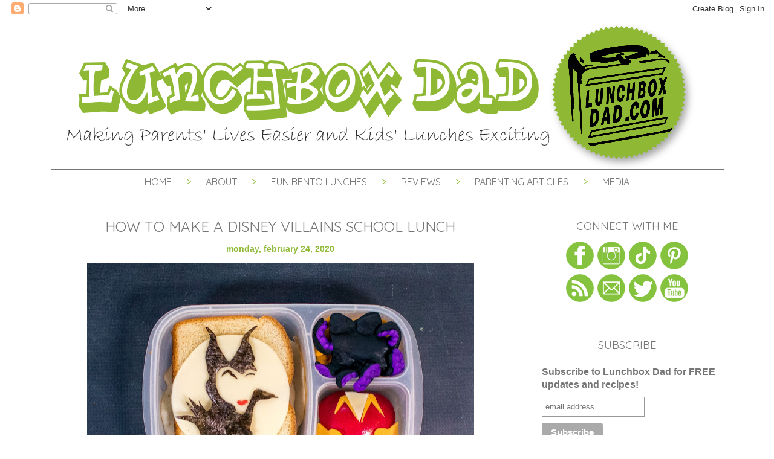

--- FILE ---
content_type: text/html; charset=UTF-8
request_url: https://www.lunchboxdad.com/2020/02/?m=0
body_size: 18684
content:
<!DOCTYPE html>
<html dir='ltr' xmlns='http://www.w3.org/1999/xhtml' xmlns:b='http://www.google.com/2005/gml/b' xmlns:data='http://www.google.com/2005/gml/data' xmlns:expr='http://www.google.com/2005/gml/expr'>
<head>
<link href='https://www.blogger.com/static/v1/widgets/2944754296-widget_css_bundle.css' rel='stylesheet' type='text/css'/>
<!-- Google tag (gtag.js) -->
<script async='async' src='https://www.googletagmanager.com/gtag/js?id=G-TM078KZTZK'></script>
<script>
  window.dataLayer = window.dataLayer || [];
  function gtag(){dataLayer.push(arguments);}
  gtag('js', new Date());

  gtag('config', 'G-TM078KZTZK');
</script>
<meta content='width=device-width,initial-scale=1.0,minimum-scale=1.0,maximum-scale=1.0' name='viewport'/>
<meta content='text/html; charset=UTF-8' http-equiv='Content-Type'/>
<link href='//fonts.googleapis.com/css?family=Raleway:700|Playfair+Display|Quicksand:400,700|Mr+De+Haviland' rel='stylesheet' type='text/css'/>
<meta content='text/html; charset=UTF-8' http-equiv='Content-Type'/>
<meta content='blogger' name='generator'/>
<link href="https://www.lunchboxdad.com/favicon.ico" rel='icon' type='image/x-icon' />
<link href="https://www.lunchboxdad.com/2020/02/" rel='canonical' />
<link rel="alternate" type="application/atom+xml" title="Lunchbox Dad - Atom" href="https://www.lunchboxdad.com/feeds/posts/default" />
<link rel="alternate" type="application/rss+xml" title="Lunchbox Dad - RSS" href="https://www.lunchboxdad.com/feeds/posts/default?alt=rss" />
<link rel="service.post" type="application/atom+xml" title="Lunchbox Dad - Atom" href="https://www.blogger.com/feeds/7824487378432632505/posts/default" />
<!--Can't find substitution for tag [blog.ieCssRetrofitLinks]-->
<meta content='At Lunchbox Dad find out about making bento school lunches, parenting tips, parenting products, parenting humor and have fun while doing it!' name='description'/>
<meta content='http://www.lunchboxdad.com/2020/02/' property='og:url'/>
<meta content='Lunchbox Dad' property='og:title'/>
<meta content='At Lunchbox Dad find out about making bento school lunches, parenting tips, parenting products, parenting humor and have fun while doing it!' property='og:description'/>
<title>Lunchbox Dad: February 2020</title>
<style id='page-skin-1' type='text/css'><!--
/*
-----------------------------------------------
Blog Design Created by Studio Mommy
http://studiomommy.com/
----------------------------------------------- */
/* Variable definitions
====================
<Variable name="bgcolor" description="Page Background Color"
type="color" default="#fff">
<Variable name="textcolor" description="Text Color"
type="color" default="#666">
<Variable name="linkcolor" description="Link Color"
type="color" default="#58a">
<Variable name="pagetitlecolor" description="Blog Title Color"
type="color" default="#666">
<Variable name="descriptioncolor" description="Blog Description Color"
type="color" default="#999">
<Variable name="titlecolor" description="Post Title Color"
type="color" default="#c60">
<Variable name="bordercolor" description="Border Color"
type="color" default="#ccc">
<Variable name="sidebarcolor" description="Sidebar Title Color"
type="color" default="#999">
<Variable name="sidebartextcolor" description="Sidebar Text Color"
type="color" default="#666">
<Variable name="visitedlinkcolor" description="Visited Link Color"
type="color" default="#999">
<Variable name="bodyfont" description="Text Font"
type="font" default="normal normal 100% Century Gothic, Sans-serif">
<Variable name="headerfont" description="Sidebar Title Font"
type="font"
default="normal normal 78% 'Century Gothic',Trebuchet,Arial,Verdana,Sans-serif">
<Variable name="pagetitlefont" description="Blog Title Font"
type="font"
default="normal normal 200% Century Gothic, Sans-serif">
<Variable name="descriptionfont" description="Blog Description Font"
type="font"
default="normal normal 78% 'Century Gothic', Trebuchet, Arial, Verdana, Sans-serif">
<Variable name="postfooterfont" description="Post Footer Font"
type="font"
default="normal normal 78% 'Century Gothic', Trebuchet, Arial, Verdana, Sans-serif">
<Variable name="startSide" description="Side where text starts in blog language"
type="automatic" default="left">
<Variable name="endSide" description="Side where text ends in blog language"
type="automatic" default="right">
*/
/* Use this with templates/template-twocol.html */
body {
background: #ffffff;
margin-top: 0px;
color:#3b3b3b;
font-family: "Century Gothic",CenturyGothic,AppleGothic,sans-serif;
font-size: 14px;
text-align: left;
}
a:link {
color:#90BA37;
text-decoration:none;
font-weight: bold;
}
a:visited {
color:#90BA37;
text-decoration:none;
}
a:hover {
color:#90BA37;
}
a img {
border-width:0;
}
::selection {
background:#767676;
color:#ffffff;
}
::-moz-selection {
background:#767676;
color:#ffffff;
}
/* Header
-----------------------------------------------
*/
#header-wrapper {
background: url() no-repeat;
margin: 0 auto 0px;
}
#header-inner {
background-position: center;
margin-left: auto;
margin-right: auto;
}
#header {
text-align: center;
color:#767676;
}
#header h1 {
margin: -30px 0 0px;
padding: 100px 0px 15px 0px;
line-height:1.2em;
font-family: 'Quicksand', sans-serif;
font-weight:400;
font-size: 56px;
letter-spacing: 0.1em;
text-transform: uppercase;
color:#90BA37;
}
#header a {
color:#90BA37;
text-decoration:none;
font-weight:400;
}
#header a:hover {
color:#90BA37;
}
#header .description {
margin:0 0px 15px 0px;
padding:0 0px 15px;
max-width:100%;
letter-spacing:0em;
line-height: 1.4em;
font-family: 'Quicksand', sans-serif;
color: #767676;
font-size: 20px;
text-transform:lowercase;
}
#header img {
margin-left: auto;
margin-right: auto;
}
/* Menu-Bar
----------------------------------------------- */
.PageList {
background: #ffffff;
font-family: 'Quicksand', sans-serif;
font-weight:400;
font-size: 16px;
text-align: center;
text-transform: uppercase;
margin-bottom: 30px;
padding-bottom: 10px;
padding-top: 10px;
border-top:1px solid #767676;
border-bottom:1px solid #767676;
}
.PageList a,
.PageList a:link,
.PageList a:visited {
color: #767676;
padding: 0 20px;
font-weight:400;
}
.PageList a:hover  {
background: none;
text-decoration: underline;
}
.PageList li {
display:inline !important;
float:none !important;
}
.PageList li.selected a {
font-weight:400;
}
.PageList li:after {
content: ">";
color: #90BA37;
}
.crosscol .PageList LI, .footer .PageList LI {
float: left;
list-style: none outside none;
margin: 0em;
padding-right: 0em;
}
.PageList li:last-child:after{
content: "";
}
/* Outer-Wrapper
----------------------------------------------- */
#outer-wrapper {
background: #ffffff;
width: 1113px;
margin:0 auto;
padding:0px 0 10px 0;
text-align:left;
font-family: "Century Gothic",CenturyGothic,AppleGothic,sans-serif;
font-size:14px;
}
#main-wrapper {
width: 740px;
padding-left: 10px;
float: left;
word-wrap: break-word; /* fix for long text breaking sidebar float in IE */
overflow: hidden;     /* fix for long non-text content breaking IE sidebar float */
}
#sidebar-wrapper {
width: 300px;
padding-right: 10px;
float: right;
word-wrap: break-word; /* fix for long text breaking sidebar float in IE */
overflow: hidden;      /* fix for long non-text content breaking IE sidebar float */
}
/* Search Button
----------------------------------------------- */
input.gsc-search-button {
background: #767676;
border: none;
shadow: none;
padding-top: 7px;
padding-bottom: 6px;
color: #ffffff;
font-family: 'Quicksand', sans-serif;
font-weight:400 !important;
font-size:14px !important;
text-transform:uppercase;
letter-spacing:0em;
}
input.gsc-search-button:hover {
text-decoration:underline;
}
input.gsc-input {
padding: 7px 6px 6px 6px !important;
background: #ffffff;
border: 1px solid #767676 !important;
}
/* Social Media Icons
----------------------------------------------- */
.facebook2 {
float:left;
display: block;
width: 45px;
height: 45px;
background: url('//i1197.photobucket.com/albums/aa429/mommyssweetthings/royal%20diamonds/facebook.png~original');
}
.facebook2:hover{
background-position: -45px 0;
}
.twitter2 {
display: block;
float:left;
width: 45px;
height: 45px;
background: url('//i1197.photobucket.com/albums/aa429/mommyssweetthings/royal%20diamonds/twitter.png~original');
}
.twitter2:hover{
background-position: -45px 0;
}
.pinterest2 {
float: left;
display: block;
width: 45px;
height: 45px;
background: url('//i1197.photobucket.com/albums/aa429/mommyssweetthings/royal%20diamonds/pinterest.png~original');
}
.pinterest2:hover{
background-position: -45px 0;
}
.instagram2 {
float: left;
display: block;
width: 45px;
height: 45px;
background: url('//i1197.photobucket.com/albums/aa429/mommyssweetthings/royal%20diamonds/instagram.png~original');
}
.instagram2:hover{
background-position: -45px 0;
}
.google-plus2 {
float: left;
display: block;
width: 45px;
height: 45px;
background: url('//i1197.photobucket.com/albums/aa429/mommyssweetthings/royal%20diamonds/google.png~original');
}
.google-plus2:hover{
background-position: -45px 0;
}
/* Headings
----------------------------------------------- */
h2 {
padding:7px;
font-family: 'Mr De Haviland', cursive;
line-height: 1.2em;
text-transform:none;
color:#fdc4c2;
font-size: 45px;
font-weight: 400;
}
.sidebar h2 {
margin:0em 0 .75em;
padding: 12px 0 0 0px;
font-family: 'Quicksand', sans-serif;
font-weight:400;
line-height: 1.2em !important;
text-transform: uppercase;
text-align: center;
letter-spacing: 0em;
color:#767676;
font-size: 18px;
}
/* Posts
----------------------------------------------- */
h2.date-header {
margin: 5px 0 5px;
background: #ffffff;
color: #90BA37;
font-size: 14px;
font-family: "Century Gothic",CenturyGothic,AppleGothic,sans-serif;
text-transform: lowercase;
text-align: center;
font-weight:bold;
letter-spacing:0em;
}
.post {
margin:.5em 0 0em;
border-bottom:0px solid #dddddd;
padding-bottom:0em;
}
.PopularPosts img {
border-radius: 50px;
}
.post h3 {
margin:.25em 0 0;
font-size:24px;
font-weight:400;
line-height:1.4em;
color:#767676;
font-family: 'Quicksand', sans-serif;
text-transform: uppercase;
text-align: center;
}
.post h3 a, .post h3 a:visited, .post h3 strong {
display:block;
text-decoration:none;
color:#767676;
font-weight:400;
}
.post h3 strong, .post h3 a:hover {
color:#90BA37;
}
.post-body {
margin:0 0 .75em;
line-height:1.6em;
}
.post-body blockquote {
line-height:1.6em;
}
.post-footer {
margin: .75em 0 4em;
color:#767676;
text-transform:uppercase;
letter-spacing: 0em;
font-size: 14px;
line-height: 1.4em;
text-align: center;
}
.post-footer-line.post-footer-line-1,
.post-footer-line.post-footer-line-2 {
text-transform:lowercase;
}
.post-footer-line.post-footer-line-2 {
padding-bottom:0px;
}
.comment-link {
margin-left:.6em;
}
.post img, table.tr-caption-container {
padding:4px;
max-width: 715px;
}
.icon-action {
width:18px !important;
height:18px !important;
}
.tr-caption-container img {
border: none;
padding: 0;
}
.post blockquote {
background: #f5f5f5;
margin: .5em 10px;
padding: 25px;
quotes: "\201C""\201D""\2018""\2019";
}
blockquote:before {
content: open-quote;
font-size: 4em;
font-family: 'Old Standard TT', serif;
line-height: 0.1em;
margin-right: 0.25em;
vertical-align: -0.4em;
}
.post blockquote p {
margin:.75em 0;
}
/* Comments
----------------------------------------------- */
#comments h4 {
margin:1em 0;
font-weight: bold;
line-height: 1.4em;
text-transform:uppercase;
letter-spacing:.2em;
color: #999999;
}
#comments-block {
margin:1em 0 1.5em;
line-height:1.6em;
}
#comments-block .comment-author {
margin:.5em 0;
}
#comments-block .comment-body {
margin:.25em 0 0;
}
#comments-block .comment-footer {
margin:-.25em 0 2em;
line-height: 1.4em;
text-transform:uppercase;
letter-spacing:.1em;
}
#comments-block .comment-body p {
margin:0 0 .75em;
}
.deleted-comment {
font-style:italic;
color:gray;
}
#blog-pager-newer-link {
float: left;
background:#767676;
padding:7px;
}
#blog-pager-newer-link a {
color:#ffffff;
font-family: 'Quicksand', sans-serif;
font-weight:400 !important;
font-size:14px !important;
text-transform:uppercase;
}
#blog-pager-newer-link a:hover {
text-decoration:underline;
}
#blog-pager-older-link {
float: right;
background:#767676;
padding:7px;
}
#blog-pager-older-link a {
color:#ffffff;
font-family: 'Quicksand', sans-serif;
font-weight:400 !important;
font-size:14px !important;
text-transform:uppercase;
}
#blog-pager-older-link a:hover {
text-decoration:underline;
}
#blog-pager {
text-align: center;
}
.feed-links {
clear: both;
line-height: 2.5em;
}
/* Sidebar Content
----------------------------------------------- */
.sidebar {
color: #767676;
line-height: 1.5em;
}
.sidebar ul {
list-style:none;
margin:0 0 0;
padding:0 0 0;
}
.sidebar li {
margin:0;
padding-top:0;
padding-right:0;
padding-bottom:.25em;
padding-left:15px;
line-height:1.5em;
}
.sidebar .widget, .main .widget {
margin:0 0 1.5em;
padding:0 0 1.5em;
}
.main .Blog {
border-bottom-width: 0;
}
/* Subscribe
----------------------------------------------- */
.FollowByEmail {
border-top:1px solid #767676;
border-bottom:1px solid #767676;
background:#Ffffff;
}
.FollowByEmail  .title {
margin-left:10px;
margin-right:10px;
font-size:22px;
}
.FollowByEmail .follow-by-email-inner .follow-by-email-address {
margin-left: 0px;
padding:5px;
width:96% !important;
text-align:center;
font-family: 'Quicksand', sans-serif;
font-weight:400 !important;
font-size:14px !important;
text-transform:uppercase;
}
.FollowByEmail .follow-by-email-inner .follow-by-email-submit {
border-radius:0px !important;
width:100% !important;
margin-left: 0px !important;
background: #767676 !important;
font-family: 'Quicksand', sans-serif;
font-weight:400 !important;
font-size:14px !important;
text-transform:uppercase;
padding-top: 7px !important;
padding-bottom:25px !important;
}
.follow-by-email-submit:hover{
margin-right: 5px !important;
text-decoration:underline;
}
/* Profile
----------------------------------------------- */
.profile-img {
float: left;
margin-top: 0;
margin-right: 5px;
margin-bottom: 5px;
margin-left: 0;
padding: 4px;
border: 1px solid #cccccc;
}
.profile-data {
margin:0;
text-transform:uppercase;
letter-spacing:.1em;
font-family: "Century Gothic",CenturyGothic,AppleGothic,sans-serif;
font-size:14px;
color: #999999;
font-weight: bold;
line-height: 1.6em;
}
.profile-datablock {
margin:.5em 0 .5em;
}
.profile-textblock {
margin: 0.5em 0;
line-height: 1.6em;
}
.profile-link {
font-family: "Century Gothic",CenturyGothic,AppleGothic,sans-serif;
font-size:14px;
text-transform: none;
letter-spacing: .1em;
}
.profile-name-link {
text-transform:none;
}
/* Footer
----------------------------------------------- */
#footer {
width:1113px;
font-family: "Century Gothic",CenturyGothic,AppleGothic,sans-serif;
clear:both;
margin:0 auto;
padding-top:5px;
line-height: 1.6em;
text-align: center;
padding-bottom: 30px;
}
#footer-wrapper .widget {
color: #767676;
font-size: 14px;
font-family: "Century Gothic",CenturyGothic,AppleGothic,sans-serif;
padding-bottom:20px;
}
#footer h2 {
font-size:20px;
font-weight:400;
line-height:1.4em;
color:#767676;
letter-spacing: 0;
font-family: 'Quicksand', sans-serif;
text-transform: uppercase;
}
/* Full CSS for Responsive blogger template  */
/*-------------------------------------------------------------------*/
/* Laptops and Desktops */
@media only screen and (max-width : 1280px) {
/* The following css will be rendered if device width is less than 1280px */
}
/* Tablets (Landscape) */
@media only screen and (max-width : 1024px) {
/* The following css will be rendered if device width is less than 1024px */
#header{text-align:center;margin:-25px 0 0 0;padding: 0px 10px 10px;width:auto;height:auto;}
#sidebar-wrapper{width:100%;margin-left:10px;}
.sidebar{margin-left:20px;}
.FollowByEmail .follow-by-email-inner .follow-by-email-address {max-width:100%;}
.FollowByEmail .follow-by-email-inner .follow-by-email-submit{}
#container{width:100%;background:none;padding-top:0;}
#content-wrapper{width:auto;padding:0 5px;}
#mainout-wrapper{width:100%;margin-top:2px;}
#main-wrapper{width:100%;padding:0;}
#navigation{display:none;}
.PageList {width:50}
#outer-wrapper{width:100%;}
#footer{width:100%;}
}
/* Tablets (Portrait) */
@media only screen and (max-width : 768px) {
/* The following css will be rendered if device width is less than 768px */
#sidebar-wrapper{width:100%;margin-left:10px;}
.sidebar{margin-left:20px;}
#container{width:100%;background:none;padding-top:0;}
#content-wrapper{width:auto;padding:0 5px;}
#mainout-wrapper{width:75%;margin-top:2px;}
#main-wrapper{width:100%;padding:0;}
#navigation{display:none;}
.PageList {width:100%;}
#footer{width:100%;}
}
/* Small Tablet */
@media only screen and (max-width : 640px) {
/* The following css will be rendered if device width is less than 640px */
#header h1 {font-size:45px;letter-spacing:.1em;margin-top:-45px;}
#header .description {width:100%;line-height:1.2em;font-size:16px;}
#sidebar-wrapper{width:100%;margin-left:10px;}
.sidebar{margin-left:20px;}
#container{width:100%;background:none;padding-top:0;}
#content-wrapper{width:auto;padding:0 5px;}
#mainout-wrapper{width:75%;margin-top:2px;}
#navigation{display:none;}
.PageList {width:100%;}
#outer-wrapper{width:100%;}
#main-wrapper{width:100%;padding:0;}
#footer{width:100%;}
.post img, table.tr-caption-container{width:100%;}
}
/* Mobiles (iPhone Landscape) */
@media only screen and (max-width:480px) {
/* The following css will be rendered if device width is less than 480px */
#header{text-align:center;margin:0px;padding:0 10px;width:auto;height:auto;}
#header h1 {font-size:35px;letter-spacing:0em;margin-top:-25px;}
#sidebar-wrapper{width:100%;margin-left:10px;}
.sidebar{margin-left:20px;font-size:70%}
#container{width:100%;background:none;padding-top:0;}
#content-wrapper{width:auto;padding:0 5px;}
#mainout-wrapper{width:100%;margin-top:2px;}
#main-wrapper{width:100%;padding:0;}
#navigation{display:none;}
.PageList{width:100%;font-size:70%;}
#footer{width:100%;}
.post img, table.tr-caption-container{width:90%;}
.post-footer{width:100%;font-size:70%;line-height:1.4;}
.post-body{width:100%;font-size:70%;line-height:1.6;position:relative;color:#767676;padding-bottom:25px;}
.post blockquote{}
.feed-links{font-size:70%;}
.home-link{font-size:95%;}
.facebook{width:200px;display:block;padding:5px;margin-bottom:5px;font-size:80%;}
.twitter{width:200px;display:block;padding:5px;margin-bottom:5px;font-size:80%;}
.pinterest{width:200px;display:block;padding:5px;margin-bottom:5px;font-size:80%;}
}
/* Mobiles (iPhone Portrait) */
@media screen and (max-width:320px){
#header{text-align:center;margin:0px;padding:0px;width:auto;height:auto;}
#header h1 {font-size:35px;letter-spacing:0em;margin-top:-25px;}
#sidebar-wrapper{width:100%;margin-left:10px;}
.sidebar{margin-left:20px;font-size:100%;}
#container{width:100%;background:none;padding-top:0;}
#content-wrapper{width:auto;padding:0 10px;}
#mainout-wrapper{width:100%;margin-top:2px;}
#main-wrapper{width:100%;padding:0;}
.PageList {width:100%;font-size:100%;}
#footer{width:100%;}
.post img, table.tr-caption-container{width:90%;}
.post-footer{width:100%;font-size:100%;}
.post-body{width:100%;font-size:100%;line-height:1.6;position:relative;color:#767676;padding-bottom:25px;}
.facebook{width:100%;font-size:100%;margin-right:10px;}
.twitter{width:100%;font-size:100%;margin-right:10px;}
.pinterest{width:100%;font-size:100%;margin-right:10px;}
.post blockquote{font-size:100%;}
.feed-links{font-size:90%;}
}
/*---------CSS for small screen end-------------*/
/*-----------CSS for all Smartphones------------*/
.mobile #header{text-align:center;margin:auto;padding:0 5px 5px;width:auto;height:auto;}
.mobile #header h1 {font-size:35px;letter-spacing:0em;margin-top:-40px;}
.mobile #header .description {width:100%;line-height:1.2em;font-size:16px;}
.mobile #container{width:100%;background:none;padding-top:0;}
.mobile #content-wrapper{width:auto;padding:0 5px;margin-top:10px;}
.mobile #mainout-wrapper{width:100%;margin-top:2px;}
.mobile #main-wrapper{width:100%;padding:0;}
.mobile #navigation{display:none;}
.mobile #outer-wrapper{width:100%;margin:10px 0 0 auto;text-align:left;}
.mobile h2.post-title,.mobile .comments h4{margin:.75em 0 0;}
.mobile .post{padding-bottom:0px;}
.mobile .post-body{width:100%;line-height:1.4;position:relative;color:#767676;padding-bottom:25px;}
.mobile .post-header{margin:0 0 1.5em;line-height:1.6;}
.mobile .post-body .tr-caption-container,.mobile .Profile img,.mobile .Image img,.mobile .BlogList .item-thumbnail img{padding:5px;background:#ffffff;color:#767676;}
.mobile .post-body img{width:auto;height:auto;}
.mobile .post-body .tr-caption-container img{padding:0;background:transparent;border:none;-moz-box-shadow:0 0 0 rgba(0,0,0,.1);-webkit-box-shadow:0 0 0 rgba(0,0,0,.1);box-shadow:0 0 0 rgba(0,0,0,.1);width:100%;height:100%;}
.mobile .post-footer{line-height:1.6;font-size:90%;}
.mobile .breadcrumbs{display:none;}
.mobile #sidebar-wrapper{float:right;padding:0 10px;margin:10px 0 0 10px;width:100%;}
.mobile .sidebar{margin-left:5px;padding:0 10px;}
.mobile #comment-zone,.mobile .comments,.mobile #gcontainer,.mobile .Cba,.mobile comment-form{width:100%;max-width:99%;margin-right:20px;}
.mobile .post blockquote{line-height:1.4;}
.mobile .footer{width:100%;}
.mobile #footer-wrapper,.mobile #footer,.mobile .footer,.mobile .footer .widget{width:auto;padding-right:10px;}
.mobile #credit{padding-left:10px;}
.mobile .PageList{width:100%;height:40px;padding-bottom:10px;}
.mobile .post img, table.tr-caption-container{width:100%;}
.mobile #PageList1_select {background:#ffffff;border:0;-webkit-appearance: normal;-moz-appearance: normal;text-align: center;height: 40px;border-radius: 0;color:#767676;font-family: 'Quicksand', sans-serif;font-size:16px;text-transform:uppercase;}
span.pagelist-arrow{display:none;}
.mobile .facebook{width:200px;display:block;padding:5px;margin-bottom:5px;}
.mobile .twitter{width:200px;display:block;padding:5px;margin-bottom:5px;}
.mobile .pinterest{width:200px;display:block;padding:5px;margin-bottom:5px;}
/*CUSTOM CONTACT FORM */
.contact-form-widget {
margin-left:auto;
margin-right:auto;
width: 600px;
max-width: 100%;
padding: 0px;
color: #000;
}
.fm_name, .fm_email {
float:left;
padding:5px;
width:48%
}
.fm_message {
padding:5px;
}
.contact-form-name, .contact-form-email {
width: 100%;
max-width: 100%;
margin-bottom: 10px;
height:40px;
padding:10px;
font-size:16px;
}
.contact-form-email-message {
width:100%;
max-width: 100%;
height:100px;
margin-bottom:10px;
padding:10px;
font-size:16px;
}
.contact-form-button-submit {
border-color: #C1C1C1;
background: #E3E3E3;
color: #585858;
width: 20%;
max-width: 20%;
margin-bottom: 10px;
height:30px;
font-size:16px;
}
.contact-form-button-submit:hover{
background: #ffffff;
color: #000000;
border: 1px solid #FAFAFA;
}

--></style>
<link href='https://www.blogger.com/dyn-css/authorization.css?targetBlogID=7824487378432632505&amp;zx=212164b3-0363-438d-84f5-4cea5d557bbb' media='none' onload='if(media!=&#39;all&#39;)media=&#39;all&#39;' rel='stylesheet'/><noscript><link href='https://www.blogger.com/dyn-css/authorization.css?targetBlogID=7824487378432632505&amp;zx=212164b3-0363-438d-84f5-4cea5d557bbb' rel='stylesheet'/></noscript>
<meta name='google-adsense-platform-account' content='ca-host-pub-1556223355139109'/>
<meta name='google-adsense-platform-domain' content='blogspot.com'/>

<!-- data-ad-client=ca-pub-3248734897766277 -->

</head>
<body class='loading'>
<div class='navbar section' id='navbar'><div class='widget Navbar' data-version='1' id='Navbar1'><script type="text/javascript">
    function setAttributeOnload(object, attribute, val) {
      if(window.addEventListener) {
        window.addEventListener('load',
          function(){ object[attribute] = val; }, false);
      } else {
        window.attachEvent('onload', function(){ object[attribute] = val; });
      }
    }
  </script>
<div id="navbar-iframe-container"></div>
<script type="text/javascript" src="https://apis.google.com/js/platform.js"></script>
<script type="text/javascript">
      gapi.load("gapi.iframes:gapi.iframes.style.bubble", function() {
        if (gapi.iframes && gapi.iframes.getContext) {
          gapi.iframes.getContext().openChild({
              url: 'https://www.blogger.com/navbar/7824487378432632505?origin\x3dhttp://www.lunchboxdad.com',
              where: document.getElementById("navbar-iframe-container"),
              id: "navbar-iframe"
          });
        }
      });
    </script><script type="text/javascript">
(function() {
var script = document.createElement('script');
script.type = 'text/javascript';
script.src = '//pagead2.googlesyndication.com/pagead/js/google_top_exp.js';
var head = document.getElementsByTagName('head')[0];
if (head) {
head.appendChild(script);
}})();
</script>
</div></div>
<div id='outer-wrapper'><div id='wrap2'>
<!-- skip links for text browsers -->
<span id='skiplinks' style='display:none;'>
<a href='#main'>skip to main </a> |
      <a href='#sidebar'>skip to sidebar</a>
</span>
<div id='header-wrapper'>
<div class='header section' id='header'><div class='widget Header' data-version='1' id='Header1'>
<div id='header-inner'>
<a href="https://www.lunchboxdad.com/?m=0" style='display: block'>
<img alt='Lunchbox Dad' height='250px; ' id='Header1_headerimg' src='https://blogger.googleusercontent.com/img/b/R29vZ2xl/AVvXsEiOz-ZqqZhzVyESXveMidl639xByPv362rVd_lHQes5F5Lceju9A1FSvK9QvYEfGkKJrIkDypzlqXA0wNEAogyQ5h2nI4gx0rH5DA8zfh9-23-8NK5qSjesAcu8zE4tnfafeGcwpLF8pEia/s1600/header1.png' style='display: block' width='1111px; '/>
</a>
</div>
</div></div>
</div>
<div id='content-wrapper'>
<div id='crosscol-wrapper' style='text-align:center'>
<div class='crosscol section' id='crosscol'><div class='widget PageList' data-version='1' id='PageList1'>
<h2>Pages</h2>
<div class='widget-content'>
<ul>
<li>
<a href="https://www.lunchboxdad.com/?m=0">Home</a>
</li>
<li>
<a href="https://www.lunchboxdad.com/p/i-want-to-help.html?m=0">About </a>
</li>
<li>
<a href='https://www.lunchboxdad.com/search?q=%23lbdbento'>Fun Bento Lunches</a>
</li>
<li>
<a href='https://www.lunchboxdad.com/search/label/review'>Reviews</a>
</li>
<li>
<a href='https://www.lunchboxdad.com/search?q=%23fatherhood'>Parenting Articles</a>
</li>
<li>
<a href="https://www.lunchboxdad.com/p/in-news.html?m=0">Media</a>
</li>
</ul>
<div class='clear'></div>
</div>
</div></div>
</div>
<div id='main-wrapper'>
<div class='main section' id='main'><div class='widget Blog' data-version='1' id='Blog1'>
<div class='blog-posts hfeed'>
<!--Can't find substitution for tag [defaultAdStart]-->
<div class='post-outer'>
<div class='post hentry'>
<a name='5497394998426189262'></a>
<h3 class='post-title entry-title'>
<a href="https://www.lunchboxdad.com/2020/02/how-to-make-disney-villains-school-lunch.html?m=0">How to Make a Disney Villains School Lunch</a>
</h3>
<div class='post-header'>
<div class='post-header-line-1'></div>

          <div class="date-outer">
        
<h2 class='date-header'><span>Monday, February 24, 2020</span></h2>

          <div class="date-posts">
        
</div>
<div class='post-body entry-content' id='post-body-5497394998426189262'>
<div dir="ltr" style="text-align: left;" trbidi="on">
<div class="separator" style="clear: both; text-align: center;">
<a href="https://blogger.googleusercontent.com/img/b/R29vZ2xl/AVvXsEjpDXgpCrrr6bKnW4zqmOnydz9BctNTVdn7DGcf1Ok6ax2IqIuMza8eqo4ITejfCv809y7JOvqt7tiUClYAojbbnWwR0wXp4rAWXb0oGwU97jU188jqz0gjJ_Hyq0uGQiwqPq4uhCc40CsZ/s1600/IMG_8910.jpg" imageanchor="1" style="margin-left: 1em; margin-right: 1em;"><img alt="How to Make a Disney Villains School Lunch" border="0" data-original-height="1051" data-original-width="1577" height="426" src="https://blogger.googleusercontent.com/img/b/R29vZ2xl/AVvXsEjpDXgpCrrr6bKnW4zqmOnydz9BctNTVdn7DGcf1Ok6ax2IqIuMza8eqo4ITejfCv809y7JOvqt7tiUClYAojbbnWwR0wXp4rAWXb0oGwU97jU188jqz0gjJ_Hyq0uGQiwqPq4uhCc40CsZ/s640/IMG_8910.jpg" title="How to Make a Disney Villains School Lunch" width="640"></a></div>
<br>
My daughter said that this is one of her most favorite lunches that I&#39;ve ever made. My sons couldn&#39;t stop talking about it. Needless to say this Disney Villains school lunch was a hit. In fact, it was such a success I might have to make sequel. But before I do, let&#39;s show you how to make your own Villains lunch complete with Maleficent, Gaston, and Ursula.<br>
<br>
The day before I made this lunch, I asked my kids who their favorite villains were. We went through a laundry list of of Disney films like Beauty and the Beast, The Little Mermaid, Cinderella, The Lion King, Peter Pan, and more. This lunch represents a mixture of their favorite villains. Keep reading to see how to make one idea, or the entire food art lunch for your kids!<br>
</div>
<div style='clear: both;'></div>
</div>
<div class='jump-link'>
<a href="https://www.lunchboxdad.com/2020/02/how-to-make-disney-villains-school-lunch.html?m=0#more" title='How to Make a Disney Villains School Lunch'>Read The Rest Of This Post ---&gt;&gt;&gt;</a>
</div>
<div class='post-footer'>
<div class='post-footer-line post-footer-line-1'><span class='post-author vcard'>
Posted by
<span class='fn'>Beau</span>
</span>
<span class='post-timestamp'>
at
<a class='timestamp-link' href="https://www.lunchboxdad.com/2020/02/how-to-make-disney-villains-school-lunch.html?m=0" rel='bookmark' title='permanent link'><abbr class='published' title='2020-02-24T22:06:00-06:00'>10:06&#8239;PM</abbr></a>
</span>
<span class='post-comment-link'>
</span>
<span class='post-icons'>
<span class='item-control blog-admin pid-231752892'>
<a href='https://www.blogger.com/post-edit.g?blogID=7824487378432632505&postID=5497394998426189262&from=pencil' title='Edit Post'>
<img alt='' class='icon-action' height='18' src='//img2.blogblog.com/img/icon18_edit_allbkg.gif' width='18'/>
</a>
</span>
</span>
</div>
<div class='post-footer-line post-footer-line-2'><span class='post-labels'>
Labels:
<a href="https://www.lunchboxdad.com/search/label/%23lbdbento?m=0" rel='tag'>#lbdbento</a>,
<a href="https://www.lunchboxdad.com/search/label/disney%20food?m=0" rel='tag'>disney food</a>,
<a href="https://www.lunchboxdad.com/search/label/disney%20food%20art?m=0" rel='tag'>disney food art</a>,
<a href="https://www.lunchboxdad.com/search/label/disney%20lunch?m=0" rel='tag'>disney lunch</a>,
<a href="https://www.lunchboxdad.com/search/label/disney%20recipes?m=0" rel='tag'>disney recipes</a>,
<a href="https://www.lunchboxdad.com/search/label/disney%20villains?m=0" rel='tag'>disney villains</a>,
<a href="https://www.lunchboxdad.com/search/label/disney%20world%20food?m=0" rel='tag'>disney world food</a>,
<a href="https://www.lunchboxdad.com/search/label/disneyland%20food?m=0" rel='tag'>disneyland food</a>
</span>
</div>
<div class='post-footer-line post-footer-line-3'>
<div class='sharethis-inline-share-buttons post-share-buttons goog-inline-block'>
</div>
<span class='post-location'>
</span>
</div>
</div>
</div>
</div>
<div class='post-outer'>
<div class='post hentry'>
<a name='4790983335545970522'></a>
<h3 class='post-title entry-title'>
<a href="https://www.lunchboxdad.com/2020/02/how-to-make-disney-pixar-up-school-lunch.html?m=0">How to Make a Disney Pixar UP School Lunch!</a>
</h3>
<div class='post-header'>
<div class='post-header-line-1'></div>

            </div></div>
          

          <div class="date-outer">
        
<h2 class='date-header'><span>Sunday, February 16, 2020</span></h2>

          <div class="date-posts">
        
</div>
<div class='post-body entry-content' id='post-body-4790983335545970522'>
<div dir="ltr" style="text-align: left;" trbidi="on">
<div class="separator" style="clear: both; text-align: center;">
<a href="https://blogger.googleusercontent.com/img/b/R29vZ2xl/AVvXsEh0LFdebA-AhL982N8di0C9q3gK4RsJbhCs8huliB05Z8Xbq4XXGhEs1LYYZ3s9qQD5AlxBaEFJbUFxHYnDvr6tCIeqV2Xn2IZIusTvl9qALV_uV81DmOk3UtNIBNP0ivmlLdZ6gDaMvxuQ/s1600/Russell+Up+Blog.jpg" imageanchor="1" style="margin-left: 1em; margin-right: 1em;"><img alt="How to Make a Disney Pixar UP School Lunch!" border="0" data-original-height="1028" data-original-width="1542" height="426" src="https://blogger.googleusercontent.com/img/b/R29vZ2xl/AVvXsEh0LFdebA-AhL982N8di0C9q3gK4RsJbhCs8huliB05Z8Xbq4XXGhEs1LYYZ3s9qQD5AlxBaEFJbUFxHYnDvr6tCIeqV2Xn2IZIusTvl9qALV_uV81DmOk3UtNIBNP0ivmlLdZ6gDaMvxuQ/s640/Russell+Up+Blog.jpg" title="How to Make a Disney Pixar UP School Lunch!" width="640"></a></div>
<br>
The Disney Pixar movie UP is one of my favorite animated films of all-time. Who can resist the love story of Mr. Fredricksen and Ellie, how Russell and Dug steal your heart, and of course a house flying with balloons. It&#39;s a classic. It has been years since I made an UP lunch so it was time to do it again. Keep reading to find out how I made it!<br>
</div>
<div style='clear: both;'></div>
</div>
<div class='jump-link'>
<a href="https://www.lunchboxdad.com/2020/02/how-to-make-disney-pixar-up-school-lunch.html?m=0#more" title='How to Make a Disney Pixar UP School Lunch!'>Read The Rest Of This Post ---&gt;&gt;&gt;</a>
</div>
<div class='post-footer'>
<div class='post-footer-line post-footer-line-1'><span class='post-author vcard'>
Posted by
<span class='fn'>Beau</span>
</span>
<span class='post-timestamp'>
at
<a class='timestamp-link' href="https://www.lunchboxdad.com/2020/02/how-to-make-disney-pixar-up-school-lunch.html?m=0" rel='bookmark' title='permanent link'><abbr class='published' title='2020-02-16T07:00:00-06:00'>7:00&#8239;AM</abbr></a>
</span>
<span class='post-comment-link'>
</span>
<span class='post-icons'>
<span class='item-control blog-admin pid-231752892'>
<a href='https://www.blogger.com/post-edit.g?blogID=7824487378432632505&postID=4790983335545970522&from=pencil' title='Edit Post'>
<img alt='' class='icon-action' height='18' src='//img2.blogblog.com/img/icon18_edit_allbkg.gif' width='18'/>
</a>
</span>
</span>
</div>
<div class='post-footer-line post-footer-line-2'><span class='post-labels'>
Labels:
<a href="https://www.lunchboxdad.com/search/label/%23lbdbento?m=0" rel='tag'>#lbdbento</a>,
<a href="https://www.lunchboxdad.com/search/label/bento?m=0" rel='tag'>bento</a>,
<a href="https://www.lunchboxdad.com/search/label/bento%20box?m=0" rel='tag'>bento box</a>,
<a href="https://www.lunchboxdad.com/search/label/disney%20food%20art?m=0" rel='tag'>disney food art</a>,
<a href="https://www.lunchboxdad.com/search/label/UP%20school%20lunch?m=0" rel='tag'>UP school lunch</a>
</span>
</div>
<div class='post-footer-line post-footer-line-3'>
<div class='sharethis-inline-share-buttons post-share-buttons goog-inline-block'>
</div>
<span class='post-location'>
</span>
</div>
</div>
</div>
</div>
<div class='post-outer'>
<div class='post hentry'>
<a name='3971719434810586326'></a>
<h3 class='post-title entry-title'>
<a href="https://www.lunchboxdad.com/2020/02/how-to-make-emoji-sandwich-and-poop.html?m=0">How to Make an Emoji Sandwich and Poop Emoji Cookie!</a>
</h3>
<div class='post-header'>
<div class='post-header-line-1'></div>

            </div></div>
          

          <div class="date-outer">
        
<h2 class='date-header'><span>Sunday, February 9, 2020</span></h2>

          <div class="date-posts">
        
</div>
<div class='post-body entry-content' id='post-body-3971719434810586326'>
<div dir="ltr" style="text-align: left;" trbidi="on">
<div class="separator" style="clear: both; text-align: center;">
<a href="https://blogger.googleusercontent.com/img/b/R29vZ2xl/AVvXsEjrh8vn3_42skdiGhhRXxsf1fsD1CycTEe0EIqE1kVHEs28o_GcUM7pau8KG3WrqdNBVjx_qkWsMI0jcsiur86EXOUw3r9Xrp5FmzoNf83q1-j32yoh8nBgtiLKq9EmujlSUT9aq0TD0owc/s1600/IMG_8731.jpg" imageanchor="1" style="margin-left: 1em; margin-right: 1em;"><img alt="How to Make an Emoji Sandwich and Poop Emoji Cookie!" border="0" data-original-height="1067" data-original-width="1600" height="426" src="https://blogger.googleusercontent.com/img/b/R29vZ2xl/AVvXsEjrh8vn3_42skdiGhhRXxsf1fsD1CycTEe0EIqE1kVHEs28o_GcUM7pau8KG3WrqdNBVjx_qkWsMI0jcsiur86EXOUw3r9Xrp5FmzoNf83q1-j32yoh8nBgtiLKq9EmujlSUT9aq0TD0owc/s640/IMG_8731.jpg" title="How to Make an Emoji Sandwich and Poop Emoji Cookie!" width="640"></a></div>
<br>
Did you know that the plural of emoji is emoji? Did you know that currently there are over 3,300 official emoji? Did you know that World Emoji Day is July 17th each year? Did you know that it is pretty easy to make emoji sandwiches and cookie food art for a school lunch? Keep reading to find out how!<br>
<br>
No matter what emoji is your kid&#39;s favorite, you can use the instructions here to make it into a sandwich. The poop emoji cookies can be really fun for parties as well. I made them recently for a room full of teenagers and they couldn&#39;t get enough!<br>
</div>
<div style='clear: both;'></div>
</div>
<div class='jump-link'>
<a href="https://www.lunchboxdad.com/2020/02/how-to-make-emoji-sandwich-and-poop.html?m=0#more" title='How to Make an Emoji Sandwich and Poop Emoji Cookie!'>Read The Rest Of This Post ---&gt;&gt;&gt;</a>
</div>
<div class='post-footer'>
<div class='post-footer-line post-footer-line-1'><span class='post-author vcard'>
Posted by
<span class='fn'>Beau</span>
</span>
<span class='post-timestamp'>
at
<a class='timestamp-link' href="https://www.lunchboxdad.com/2020/02/how-to-make-emoji-sandwich-and-poop.html?m=0" rel='bookmark' title='permanent link'><abbr class='published' title='2020-02-09T17:41:00-06:00'>5:41&#8239;PM</abbr></a>
</span>
<span class='post-comment-link'>
</span>
<span class='post-icons'>
<span class='item-control blog-admin pid-231752892'>
<a href='https://www.blogger.com/post-edit.g?blogID=7824487378432632505&postID=3971719434810586326&from=pencil' title='Edit Post'>
<img alt='' class='icon-action' height='18' src='//img2.blogblog.com/img/icon18_edit_allbkg.gif' width='18'/>
</a>
</span>
</span>
</div>
<div class='post-footer-line post-footer-line-2'><span class='post-labels'>
Labels:
<a href="https://www.lunchboxdad.com/search/label/%23lbdbento?m=0" rel='tag'>#lbdbento</a>,
<a href="https://www.lunchboxdad.com/search/label/emoji%20cookies?m=0" rel='tag'>emoji cookies</a>,
<a href="https://www.lunchboxdad.com/search/label/emoji%20lunch?m=0" rel='tag'>emoji lunch</a>,
<a href="https://www.lunchboxdad.com/search/label/emoji%20sandwich?m=0" rel='tag'>emoji sandwich</a>,
<a href="https://www.lunchboxdad.com/search/label/poop%20emoji%20recipe?m=0" rel='tag'>poop emoji recipe</a>,
<a href="https://www.lunchboxdad.com/search/label/school%20lunch%20ideas?m=0" rel='tag'>school lunch ideas</a>
</span>
</div>
<div class='post-footer-line post-footer-line-3'>
<div class='sharethis-inline-share-buttons post-share-buttons goog-inline-block'>
</div>
<span class='post-location'>
</span>
</div>
</div>
</div>
</div>
<div class='post-outer'>
<div class='post hentry'>
<a name='4573512349074993061'></a>
<h3 class='post-title entry-title'>
<a href="https://www.lunchboxdad.com/2020/02/how-to-make-toy-story-school-lunch.html?m=0">How to Make a Toy Story School Lunch</a>
</h3>
<div class='post-header'>
<div class='post-header-line-1'></div>

            </div></div>
          

          <div class="date-outer">
        
<h2 class='date-header'><span>Sunday, February 2, 2020</span></h2>

          <div class="date-posts">
        
</div>
<div class='post-body entry-content' id='post-body-4573512349074993061'>
<div dir="ltr" style="text-align: left;" trbidi="on">
<div class="separator" style="clear: both; text-align: center;">
<a href="https://blogger.googleusercontent.com/img/b/R29vZ2xl/AVvXsEivYfPdvZmFxBbQzMcsgsWUrhcZXCZrJDSGNy53mIRsxGalFSkhlyzYS66FhLFSMQg_6P9NHOjf3Lp90_RN7X6nzVjJGzPBUJx9qR8fAFyOEGtXT-823VyOROATp8HP676qNX4DgfM8Q_aO/s1600/IMG_8595.jpg" imageanchor="1" style="margin-left: 1em; margin-right: 1em;"><img alt="How to Make a Toy Story School Lunch" border="0" data-original-height="996" data-original-width="1493" height="426" src="https://blogger.googleusercontent.com/img/b/R29vZ2xl/AVvXsEivYfPdvZmFxBbQzMcsgsWUrhcZXCZrJDSGNy53mIRsxGalFSkhlyzYS66FhLFSMQg_6P9NHOjf3Lp90_RN7X6nzVjJGzPBUJx9qR8fAFyOEGtXT-823VyOROATp8HP676qNX4DgfM8Q_aO/s640/IMG_8595.jpg" title="How to Make a Toy Story School Lunch" width="640"></a></div>
<br>
Like many families, one of our family&#39;s favorite film franchises is Disney Pixar&#39;s Toy Story. From the original Toy Story down the line to every other release, we can&#39;t get enough. We even loved visiting Toy Story Land at Disney World with our kids. That blew our minds! So in honor of our love for these classic characters, I had to make another Toy Story lunch for my kids.<br>
<br>
My last Toy Story lunch was Jessie, so this time around I featured Woody but had to figure out a way to include a few side dishes. I landed on an Alien and Forky. I figured they would be the easiest to fit in side compartments because of how simple they are. So keep reading to find out how I made it everything!<br>
</div>
<div style='clear: both;'></div>
</div>
<div class='jump-link'>
<a href="https://www.lunchboxdad.com/2020/02/how-to-make-toy-story-school-lunch.html?m=0#more" title='How to Make a Toy Story School Lunch'>Read The Rest Of This Post ---&gt;&gt;&gt;</a>
</div>
<div class='post-footer'>
<div class='post-footer-line post-footer-line-1'><span class='post-author vcard'>
Posted by
<span class='fn'>Beau</span>
</span>
<span class='post-timestamp'>
at
<a class='timestamp-link' href="https://www.lunchboxdad.com/2020/02/how-to-make-toy-story-school-lunch.html?m=0" rel='bookmark' title='permanent link'><abbr class='published' title='2020-02-02T22:26:00-06:00'>10:26&#8239;PM</abbr></a>
</span>
<span class='post-comment-link'>
</span>
<span class='post-icons'>
<span class='item-control blog-admin pid-231752892'>
<a href='https://www.blogger.com/post-edit.g?blogID=7824487378432632505&postID=4573512349074993061&from=pencil' title='Edit Post'>
<img alt='' class='icon-action' height='18' src='//img2.blogblog.com/img/icon18_edit_allbkg.gif' width='18'/>
</a>
</span>
</span>
</div>
<div class='post-footer-line post-footer-line-2'><span class='post-labels'>
Labels:
<a href="https://www.lunchboxdad.com/search/label/%23lbdbento?m=0" rel='tag'>#lbdbento</a>,
<a href="https://www.lunchboxdad.com/search/label/bento?m=0" rel='tag'>bento</a>,
<a href="https://www.lunchboxdad.com/search/label/disney%20food%20art?m=0" rel='tag'>disney food art</a>,
<a href="https://www.lunchboxdad.com/search/label/disney%20school%20lunch%20recipes?m=0" rel='tag'>disney school lunch recipes</a>,
<a href="https://www.lunchboxdad.com/search/label/food%20art?m=0" rel='tag'>food art</a>,
<a href="https://www.lunchboxdad.com/search/label/toy%20story%20food%20art?m=0" rel='tag'>toy story food art</a>,
<a href="https://www.lunchboxdad.com/search/label/toy%20story%20lunch%20recipes?m=0" rel='tag'>toy story lunch recipes</a>
</span>
</div>
<div class='post-footer-line post-footer-line-3'>
<div class='sharethis-inline-share-buttons post-share-buttons goog-inline-block'>
</div>
<span class='post-location'>
</span>
</div>
</div>
</div>
</div>

        </div></div>
      
<!--Can't find substitution for tag [adEnd]-->
</div>
<div class='blog-pager' id='blog-pager'>
<span id='blog-pager-newer-link'>
<a class='blog-pager-newer-link' href="https://www.lunchboxdad.com/search?updated-max=2020-05-03T09:59:00-05:00&max-results=7&reverse-paginate=true&m=0" id='Blog1_blog-pager-newer-link' title='Newer Posts'>Newer Posts</a>
</span>
<span id='blog-pager-older-link'>
<a class='blog-pager-older-link' href="https://www.lunchboxdad.com/search?updated-max=2020-02-02T22:26:00-06:00&max-results=7&m=0" id='Blog1_blog-pager-older-link' title='Older Posts'>Older Posts</a>
</span>
<a class='home-link' href="https://www.lunchboxdad.com/?m=0">Home</a>
<div class='blog-mobile-link'>
<a href="https://www.lunchboxdad.com/2020/02/?m=1">View mobile version</a>
</div>
</div>
<div class='clear'></div>
<div class='blog-feeds'>
<div class='feed-links'>
Subscribe to:
<a class='feed-link' href="https://www.lunchboxdad.com/feeds/posts/default" target='_blank' type='application/atom+xml'>Comments (Atom)</a>
</div>
</div>
</div></div>
</div>
<div id='sidebar-wrapper'>
<div class='sidebar section' id='sidebar'><div class='widget HTML' data-version='1' id='HTML4'>
<h2 class='title'>Connect with me</h2>
<div class='widget-content'>
<div style="text-align: center;">
<a href="https://facebook.com/lunchboxdad" imageanchor="1" target="_blank"><img border="0" src="https://blogger.googleusercontent.com/img/b/R29vZ2xl/AVvXsEj0g-Hl6WiPQUapHEKQYA5eG7aSS6riTBTBrZPo3InsNJyPYEl7cag09k2icWtMH9ofEiV2NCbZ8SvhiuqN3JB529Jj_6KfMkUDKRoDlytL5q-4nUEwLq71NXMO4Kp8FtkF0t6BBhAZ6Mar/s1600/facebook.png" /></a>
<a href="https://instagram.com/lunchboxdad" imageanchor="1" target="_blank"><img border="0" src="https://blogger.googleusercontent.com/img/b/R29vZ2xl/AVvXsEgA4y5ktG6J0M9USu39R4N27oqqPkH_T0HQ7utw1Br2dEtqPu_UNY90IGD6v_HBmhdNSomrkkCt3tO7tKy9zm-yomliHcasujzidto3-2EBsnxqNAeLts96sVAr2zFnbm47O4bqmwHBbFOx/s1600/instagram.png" /></a>
<a href="https://www.tiktok.com/@lunchboxdad" imageanchor="1" ><img border="0" src="https://blogger.googleusercontent.com/img/b/R29vZ2xl/AVvXsEjIgOVvWkV8EaVlkXAapm6WJW8j1Vqh_SVRfXmG_1pJ9heEW5xv5KUedXOvEIXRUV_jrWc3qx_YOWY-kDQ0ibiat_DZqbTRsoDKyxxtbrFhHca8hhRQeXBWRCbCf4nJHGhuRh7yvMVPo_mV/s48-p-k/" /></a>
<a href="https://pinterest.com/lunchboxdad" imageanchor="1" target="_blank"><img border="0" src="https://blogger.googleusercontent.com/img/b/R29vZ2xl/AVvXsEg6ZCzqaQ5Oz6cyEOXi8pdOgG4buae4uA_JZdHbOYH2uoJgfSPiDgPc8PRJlI3gKIWrzIShBOxvI2FTUui6BW-fGDlsg7DbrQY-XBapQqINaAIf-BIzYu9tnP_Xg9TT6yO6gHk0nGXFJfqp/s1600/pinterest.png" /></a>
<br/>
<a href="http://feeds.feedburner.com/lunchboxdad" imageanchor="1" target="_blank"><img border="0" src="https://blogger.googleusercontent.com/img/b/R29vZ2xl/AVvXsEhDWwyjC-fy_mkMqJRqNg3rGwhuWiFbZjkL_CrSvA0Y2ZNBP4j3OKhBA53zfc9As_AYtcbBYYdXK8LIOwyYhX_esr29QUwGXMKmTZWR9uUXywc3Kl3XskmUooGsPIUq-INz6Xh6Q11Lqs8p/s1600/rss.png" /></a> 
<a href="https://www.lunchboxdad.com/p/email-beau-thelunchbox-dad-by-filling.html" imageanchor="1" target="_blank"><img border="0" src="https://blogger.googleusercontent.com/img/b/R29vZ2xl/AVvXsEiu__myDMduOBhqlNyEYKkD6culT65A4sV0tiWPqeJ4wQjmrr5FDnjIWZO6u1BxfhrDHGf8GOGKJlBDOehy2GDdmjKrapnnnZ4pBNOjYYXBn4-aFb5HqyGmiua4-xYo1HdpaKZy4BzuaJAd/s1600/mail.png" /></a>
<a href="https://twitter.com/lunchboxdad" imageanchor="1" target="_blank"><img border="0" src="https://blogger.googleusercontent.com/img/b/R29vZ2xl/AVvXsEgJfw52G8CmSe4DKcdAyIfqyfmtlQjSNXfFtQC0E5zc1OKo3J6_qNy5dIk6WQ77K7DwEynBFNeZaHVGT45g9oqMPho71R2oi-0ZVRHKXn1Y3ZA0hbjkAL-7C1nH0qNHM1HhdSyNdMMMlqW7/s1600/twitter.png" /></a> 
<a href="https://youtube.com/user/lunchboxdad" imageanchor="1" target="_blank"><img border="0" src="https://blogger.googleusercontent.com/img/b/R29vZ2xl/AVvXsEjOriOZ7SmX2rZsdzwPcqZ3dt4aHmk4yIEkkltn2j-jIDkPCatu7pZhBKVZOarFS02Px-n2COSWsTcBFQ2gSTNOk9f5QAr_MtuYzA_hx6KNnqvsPKypZGu8H3FeuKxYkRoP5hzKegwdekgK/s1600/youtube.png" /></a>
</div>
</div>
<div class='clear'></div>
</div><div class='widget HTML' data-version='1' id='HTML3'>
<h2 class='title'>Subscribe</h2>
<div class='widget-content'>
<center>

<!-- Begin MailChimp Signup Form -->
<link href="//cdn-images.mailchimp.com/embedcode/slim-081711.css" rel="stylesheet" type="text/css" />
<style type="text/css"></style>
<div id="mc_embed_signup">
<form action="https://lunchboxdad.us8.list-manage.com/subscribe/post?u=c966386d0512343a8d279b0c2&amp;id=e8ef9f66e9" method="post" id="mc-embedded-subscribe-form" name="mc-embedded-subscribe-form" class="validate" target="_blank" novalidate>
	<label for="mce-EMAIL">Subscribe to Lunchbox Dad for FREE updates and recipes!</label>
	<input type="email" value="" name="EMAIL" class="email" id="mce-EMAIL" placeholder="email address" required />
    <!-- real people should not fill this in and expect good things - do not remove this or risk form bot signups-->
    <div style="position: absolute; left: -5000px;"><input type="text" name="b_c966386d0512343a8d279b0c2_e8ef9f66e9" tabindex="-1" value="" /></div>
    <div class="clear"><input type="submit" value="Subscribe" name="subscribe" id="mc-embedded-subscribe" class="button" /></div>
</form>
</div>
</center>
<!--End mc_embed_signup-->
</div>
<div class='clear'></div>
</div><div class='widget PopularPosts' data-version='1' id='PopularPosts1'>
<h2>Popular Posts</h2>
<div class='widget-content popular-posts'>
<ul>
<li>
<div class='item-thumbnail-only'>
<div class='item-thumbnail'>
<a href="https://www.lunchboxdad.com/2014/12/strawberry-banana-santa-hats.html?m=0" target='_blank'>
<img alt='' border='0' src='https://blogger.googleusercontent.com/img/b/R29vZ2xl/AVvXsEi5ClidU8UBLhpdzz1BAo8OPxST2QEvuYY0qhrzX1uB2P3ZurISYnP5uImi1kJKoORkj2kQQIh8S5IY4KJ-QU8azlg-IT5mcmobWiA6gBVRGONAQ9vnncCRzFM8hs-sGU23rYgxohwahlZI/w72-h72-p-k-no-nu/Watermark+Santa+Hats.jpg'/>
</a>
</div>
<div class='item-title'><a href="https://www.lunchboxdad.com/2014/12/strawberry-banana-santa-hats.html?m=0">Strawberry Banana Santa Hats</a></div>
</div>
<div style='clear: both;'></div>
</li>
<li>
<div class='item-thumbnail-only'>
<div class='item-thumbnail'>
<a href="https://www.lunchboxdad.com/2020/11/how-to-make-among-us-school-lunch-recipe.html?m=0" target='_blank'>
<img alt='' border='0' src='https://blogger.googleusercontent.com/img/b/R29vZ2xl/AVvXsEg8doqTQlvT7J4pArJbagdyOXmZkJ9lvpI81CfQnW_tPoDDeP4a_GSi25tCuMLfmK3Fx9gLjUg6ZORS_yWAVOAEkGcDqx83aI_JikdzwlZO3qG7MMpofUGGVeocBV5OSDWAXY1m78nyBVQC/w72-h72-p-k-no-nu/IMG_5028-2.jpg'/>
</a>
</div>
<div class='item-title'><a href="https://www.lunchboxdad.com/2020/11/how-to-make-among-us-school-lunch-recipe.html?m=0">How to Make an Among Us School Lunch Recipe</a></div>
</div>
<div style='clear: both;'></div>
</li>
<li>
<div class='item-thumbnail-only'>
<div class='item-thumbnail'>
<a href="https://www.lunchboxdad.com/2017/06/how-to-throw-amazing-nintendo-themed.html?m=0" target='_blank'>
<img alt='' border='0' src='https://blogger.googleusercontent.com/img/b/R29vZ2xl/AVvXsEgiIdyfyiO7kcMGmwcpx8afT0RLr0DUoaQmZqYRVZZ7YzHKQoGYWy4Ul4emnFnSJ-ClxxMFVZw91HxAGLtzEM532kn3_4kbor9l7_n-gQSXOEI2TP-NV2VwDQ6BRQ_NUwFS-xuh33dJWWCp/w72-h72-p-k-no-nu/nintendo+hero+image+copy.jpg'/>
</a>
</div>
<div class='item-title'><a href="https://www.lunchboxdad.com/2017/06/how-to-throw-amazing-nintendo-themed.html?m=0">How to Throw an Amazing Nintendo Themed Birthday Party</a></div>
</div>
<div style='clear: both;'></div>
</li>
<li>
<div class='item-thumbnail-only'>
<div class='item-thumbnail'>
<a href="https://www.lunchboxdad.com/2013/08/simple-summer-despicable-me-2-lunch.html?m=0" target='_blank'>
<img alt='' border='0' src='https://blogger.googleusercontent.com/img/b/R29vZ2xl/AVvXsEhxbQRhUtXIVoeJZxWlbqsG9bPEUUwWMvR1umgECajT-w79fVGyC8y0a6qRyuzqRVeKMxbcPheFgx3MRS2sclvY7KMQ1eSc49sXhyphenhyphen0eY1N5wtPR-77cIy-ipPlePBY5orcbbELoGvIZi-k/w72-h72-p-k-no-nu/Watermark+Despicable+Me+2.jpg.jpg'/>
</a>
</div>
<div class='item-title'><a href="https://www.lunchboxdad.com/2013/08/simple-summer-despicable-me-2-lunch.html?m=0">Simple Summer: Despicable Me 2 Minion Lunch</a></div>
</div>
<div style='clear: both;'></div>
</li>
<li>
<div class='item-thumbnail-only'>
<div class='item-thumbnail'>
<a href="https://www.lunchboxdad.com/2013/07/product-review-yubo-lunch-box.html?m=0" target='_blank'>
<img alt='' border='0' src='https://blogger.googleusercontent.com/img/b/R29vZ2xl/AVvXsEjDX3ztxDuYkNUZHv3jHb0rnBtMWr0tqNjMDxamN5u9Lp-7uYLQjcPBVhyphenhyphenOis-7zJUaVah_sEhzHPo4HTi6TQxJXqbFUW5BuQFmhB1u6vnE_f72cU0LM9ZA0ar27imIAMw_KhdP2kIPwyA/w72-h72-p-k-no-nu/watermark+meal+2.jpg.jpg'/>
</a>
</div>
<div class='item-title'><a href="https://www.lunchboxdad.com/2013/07/product-review-yubo-lunch-box.html?m=0">Product Review: yubo Lunch Box</a></div>
</div>
<div style='clear: both;'></div>
</li>
<li>
<div class='item-thumbnail-only'>
<div class='item-thumbnail'>
<a href="https://www.lunchboxdad.com/2014/02/9-things-not-to-say-to-parents-of.html?m=0" target='_blank'>
<img alt='' border='0' src='https://blogger.googleusercontent.com/img/b/R29vZ2xl/AVvXsEgGze2rqBakpFt22WZO1SGjyGew3TGE_h8rc2zc0WOyJmSauoKYp8ANuhBvdtSJNs8dz-2-UguzTwFm1C_yzejZ2KS7KrNHCIJokMziPir_VKR_C5fPWKEPEvsqLMUPj3nyMgbrw-rntHY/w72-h72-p-k-no-nu/newborn+parents+article.jpg'/>
</a>
</div>
<div class='item-title'><a href="https://www.lunchboxdad.com/2014/02/9-things-not-to-say-to-parents-of.html?m=0">9 Things Not To Say To The Parents Of A Newborn</a></div>
</div>
<div style='clear: both;'></div>
</li>
<li>
<div class='item-thumbnail-only'>
<div class='item-thumbnail'>
<a href="https://www.lunchboxdad.com/2023/04/how-to-make-super-mario-bros-food-art.html?m=0" target='_blank'>
<img alt='' border='0' src='https://blogger.googleusercontent.com/img/b/R29vZ2xl/AVvXsEiBDQ7wjEnLk8DGd2D-n2J5YMe0qNfm1J1biFgk9CTv9dSIDNw-isidZVs7bnFdiBhqE2l0C8ZenZJrt5vUqU-7itdYrYo2BWQMEvKBWQLpqYDkWdQ-Ez3zRp_y3RGFXUwK2S1PK40PL27rqa3CmSR4qF33MJlFmcsqcYWnaaXZ_FdyWAtu3J1_VDt8FQ/w72-h72-p-k-no-nu/IMG_1240-3.jpg'/>
</a>
</div>
<div class='item-title'><a href="https://www.lunchboxdad.com/2023/04/how-to-make-super-mario-bros-food-art.html?m=0">How to Make a Super Mario Bros. Food Art School Lunch for Your Kids!</a></div>
</div>
<div style='clear: both;'></div>
</li>
<li>
<div class='item-thumbnail-only'>
<div class='item-thumbnail'>
<a href="https://www.lunchboxdad.com/2020/07/a-food-board-recipe-idea-for-you-and.html?m=0" target='_blank'>
<img alt='' border='0' src='https://blogger.googleusercontent.com/img/b/R29vZ2xl/AVvXsEideUV_4lbiHAOOTkN1Dc94dP3jiQiK7bQUDQZ7FjN9U4NS9MQEQ8BHJG8dbrbQtgxIVKaS07RMQEp8Ka5Pe-IbNW6eNuKghkOSwT8lbsoNp-k9iDbIvQq59bDNrlJyb97vQThLXInjpByu/w72-h72-p-k-no-nu/IMG_1671-5.jpg'/>
</a>
</div>
<div class='item-title'><a href="https://www.lunchboxdad.com/2020/07/a-food-board-recipe-idea-for-you-and.html?m=0">A Food Board Recipe Idea For You and Your Dog to Share!</a></div>
</div>
<div style='clear: both;'></div>
</li>
<li>
<div class='item-thumbnail-only'>
<div class='item-thumbnail'>
<a href="https://www.lunchboxdad.com/2014/12/review-is-elo-pillow-miracle-sleep-tool.html?m=0" target='_blank'>
<img alt='' border='0' src='https://blogger.googleusercontent.com/img/b/R29vZ2xl/AVvXsEjn3XCJK8f86hDzCI99Q3JrrZ_-afd9KqrOgl1TLVgi9098AwSFXvdRHbGCV1kTjh29ZUDjlvaheegaolkRYrLZHnU1-K-Uorz4fsCZvBuBrnVJzMNjzvGanLxQr9Lkjry9MJ6qUVdTVs4/w72-h72-p-k-no-nu/elo-pillow-review-hero.jpg'/>
</a>
</div>
<div class='item-title'><a href="https://www.lunchboxdad.com/2014/12/review-is-elo-pillow-miracle-sleep-tool.html?m=0">Review: Is the elo Pillow a Miracle Sleep Tool For Kids or Just a Fun Gadget?</a></div>
</div>
<div style='clear: both;'></div>
</li>
<li>
<div class='item-thumbnail-only'>
<div class='item-thumbnail'>
<a href="https://www.lunchboxdad.com/2024/04/make-meal-from-aldi-for-4-people-for.html?m=0" target='_blank'>
<img alt='' border='0' src='https://blogger.googleusercontent.com/img/b/R29vZ2xl/AVvXsEjEdsf2uTWZYD9pTSXAKn58Q55EJQo_ogIO4juGyjXrpnM4a-u0PFnWi7cUI-0CZ13FE1tg6wXJr3SWY30oMf7GxlanGXFYw7_iIlPw3wR9W0j8JURnAw6b8rEQ1-Rg-1CryCm47hWmtflEQEyhGWYECb_DyAUUu_pgZe3-ZVtcicJ3wh9C40StrNxfa0KP/w72-h72-p-k-no-nu/smaller%20porkchops%20budget%20meal.jpg'/>
</a>
</div>
<div class='item-title'><a href="https://www.lunchboxdad.com/2024/04/make-meal-from-aldi-for-4-people-for.html?m=0">Make a Meal From ALDI for 4 People for Only $13!</a></div>
</div>
<div style='clear: both;'></div>
</li>
</ul>
<div class='clear'></div>
</div>
</div><div class='widget HTML' data-version='1' id='HTML8'>
<div class='widget-content'>
<!-- THIS IS THE CODE FOR as seen on--><center><a/href="https://www.lunchboxdad.com/p/in-news.html" imageanchor="1"target="_blank">
<a href='https://photos.google.com/share/AF1QipOWsTzvUT1yQUMV3TNdDVaZe24wLeXuE2DXKK5MplsQFgAktIKOjDzPQTFyGzsLVw?key=WVdVRTFiYjJaRTc4cktIUG45dm9rMVp4UHVtUHp3&source=ctrlq.org'><img src='https://blogger.googleusercontent.com/img/b/R29vZ2xl/AVvXsEgukSE0RuD5ffi-O2RHv1FOcQTIa1s22GNnfotBqwd2ojSFuAHyOJdeQMiROba11EuzWCJKm-vo5wgHQNi5tw23mDBecO78_KdPNAHorLi0rvhX58cAflowT2eZlZ11CuTIppu5zbUqLTTi/s300-p-k/' /></a>
<!-- END OF THE CODE FOR as seen on--></a></center>
</div>
<div class='clear'></div>
</div><div class='widget BlogArchive' data-version='1' id='BlogArchive1'>
<h2>Blog Archive</h2>
<div class='widget-content'>
<div id='ArchiveList'>
<div id='BlogArchive1_ArchiveList'>
<ul class='hierarchy'>
<li class='archivedate collapsed'>
<a class='toggle' href='javascript:void(0)'>
<span class='zippy'>

        &#9658;&#160;
      
</span>
</a>
<a class='post-count-link' href="https://www.lunchboxdad.com/2025/?m=0">
2025
</a>
<span class='post-count' dir='ltr'>(6)</span>
<ul class='hierarchy'>
<li class='archivedate collapsed'>
<a class='toggle' href='javascript:void(0)'>
<span class='zippy'>

        &#9658;&#160;
      
</span>
</a>
<a class='post-count-link' href="https://www.lunchboxdad.com/2025/11/?m=0">
November
</a>
<span class='post-count' dir='ltr'>(1)</span>
</li>
</ul>
<ul class='hierarchy'>
<li class='archivedate collapsed'>
<a class='toggle' href='javascript:void(0)'>
<span class='zippy'>

        &#9658;&#160;
      
</span>
</a>
<a class='post-count-link' href="https://www.lunchboxdad.com/2025/05/?m=0">
May
</a>
<span class='post-count' dir='ltr'>(1)</span>
</li>
</ul>
<ul class='hierarchy'>
<li class='archivedate collapsed'>
<a class='toggle' href='javascript:void(0)'>
<span class='zippy'>

        &#9658;&#160;
      
</span>
</a>
<a class='post-count-link' href="https://www.lunchboxdad.com/2025/03/?m=0">
March
</a>
<span class='post-count' dir='ltr'>(1)</span>
</li>
</ul>
<ul class='hierarchy'>
<li class='archivedate collapsed'>
<a class='toggle' href='javascript:void(0)'>
<span class='zippy'>

        &#9658;&#160;
      
</span>
</a>
<a class='post-count-link' href="https://www.lunchboxdad.com/2025/02/?m=0">
February
</a>
<span class='post-count' dir='ltr'>(3)</span>
</li>
</ul>
</li>
</ul>
<ul class='hierarchy'>
<li class='archivedate collapsed'>
<a class='toggle' href='javascript:void(0)'>
<span class='zippy'>

        &#9658;&#160;
      
</span>
</a>
<a class='post-count-link' href="https://www.lunchboxdad.com/2024/?m=0">
2024
</a>
<span class='post-count' dir='ltr'>(6)</span>
<ul class='hierarchy'>
<li class='archivedate collapsed'>
<a class='toggle' href='javascript:void(0)'>
<span class='zippy'>

        &#9658;&#160;
      
</span>
</a>
<a class='post-count-link' href="https://www.lunchboxdad.com/2024/12/?m=0">
December
</a>
<span class='post-count' dir='ltr'>(1)</span>
</li>
</ul>
<ul class='hierarchy'>
<li class='archivedate collapsed'>
<a class='toggle' href='javascript:void(0)'>
<span class='zippy'>

        &#9658;&#160;
      
</span>
</a>
<a class='post-count-link' href="https://www.lunchboxdad.com/2024/05/?m=0">
May
</a>
<span class='post-count' dir='ltr'>(1)</span>
</li>
</ul>
<ul class='hierarchy'>
<li class='archivedate collapsed'>
<a class='toggle' href='javascript:void(0)'>
<span class='zippy'>

        &#9658;&#160;
      
</span>
</a>
<a class='post-count-link' href="https://www.lunchboxdad.com/2024/04/?m=0">
April
</a>
<span class='post-count' dir='ltr'>(2)</span>
</li>
</ul>
<ul class='hierarchy'>
<li class='archivedate collapsed'>
<a class='toggle' href='javascript:void(0)'>
<span class='zippy'>

        &#9658;&#160;
      
</span>
</a>
<a class='post-count-link' href="https://www.lunchboxdad.com/2024/01/?m=0">
January
</a>
<span class='post-count' dir='ltr'>(2)</span>
</li>
</ul>
</li>
</ul>
<ul class='hierarchy'>
<li class='archivedate collapsed'>
<a class='toggle' href='javascript:void(0)'>
<span class='zippy'>

        &#9658;&#160;
      
</span>
</a>
<a class='post-count-link' href="https://www.lunchboxdad.com/2023/?m=0">
2023
</a>
<span class='post-count' dir='ltr'>(17)</span>
<ul class='hierarchy'>
<li class='archivedate collapsed'>
<a class='toggle' href='javascript:void(0)'>
<span class='zippy'>

        &#9658;&#160;
      
</span>
</a>
<a class='post-count-link' href="https://www.lunchboxdad.com/2023/11/?m=0">
November
</a>
<span class='post-count' dir='ltr'>(1)</span>
</li>
</ul>
<ul class='hierarchy'>
<li class='archivedate collapsed'>
<a class='toggle' href='javascript:void(0)'>
<span class='zippy'>

        &#9658;&#160;
      
</span>
</a>
<a class='post-count-link' href="https://www.lunchboxdad.com/2023/10/?m=0">
October
</a>
<span class='post-count' dir='ltr'>(1)</span>
</li>
</ul>
<ul class='hierarchy'>
<li class='archivedate collapsed'>
<a class='toggle' href='javascript:void(0)'>
<span class='zippy'>

        &#9658;&#160;
      
</span>
</a>
<a class='post-count-link' href="https://www.lunchboxdad.com/2023/09/?m=0">
September
</a>
<span class='post-count' dir='ltr'>(1)</span>
</li>
</ul>
<ul class='hierarchy'>
<li class='archivedate collapsed'>
<a class='toggle' href='javascript:void(0)'>
<span class='zippy'>

        &#9658;&#160;
      
</span>
</a>
<a class='post-count-link' href="https://www.lunchboxdad.com/2023/08/?m=0">
August
</a>
<span class='post-count' dir='ltr'>(1)</span>
</li>
</ul>
<ul class='hierarchy'>
<li class='archivedate collapsed'>
<a class='toggle' href='javascript:void(0)'>
<span class='zippy'>

        &#9658;&#160;
      
</span>
</a>
<a class='post-count-link' href="https://www.lunchboxdad.com/2023/05/?m=0">
May
</a>
<span class='post-count' dir='ltr'>(1)</span>
</li>
</ul>
<ul class='hierarchy'>
<li class='archivedate collapsed'>
<a class='toggle' href='javascript:void(0)'>
<span class='zippy'>

        &#9658;&#160;
      
</span>
</a>
<a class='post-count-link' href="https://www.lunchboxdad.com/2023/04/?m=0">
April
</a>
<span class='post-count' dir='ltr'>(5)</span>
</li>
</ul>
<ul class='hierarchy'>
<li class='archivedate collapsed'>
<a class='toggle' href='javascript:void(0)'>
<span class='zippy'>

        &#9658;&#160;
      
</span>
</a>
<a class='post-count-link' href="https://www.lunchboxdad.com/2023/03/?m=0">
March
</a>
<span class='post-count' dir='ltr'>(2)</span>
</li>
</ul>
<ul class='hierarchy'>
<li class='archivedate collapsed'>
<a class='toggle' href='javascript:void(0)'>
<span class='zippy'>

        &#9658;&#160;
      
</span>
</a>
<a class='post-count-link' href="https://www.lunchboxdad.com/2023/02/?m=0">
February
</a>
<span class='post-count' dir='ltr'>(2)</span>
</li>
</ul>
<ul class='hierarchy'>
<li class='archivedate collapsed'>
<a class='toggle' href='javascript:void(0)'>
<span class='zippy'>

        &#9658;&#160;
      
</span>
</a>
<a class='post-count-link' href="https://www.lunchboxdad.com/2023/01/?m=0">
January
</a>
<span class='post-count' dir='ltr'>(3)</span>
</li>
</ul>
</li>
</ul>
<ul class='hierarchy'>
<li class='archivedate collapsed'>
<a class='toggle' href='javascript:void(0)'>
<span class='zippy'>

        &#9658;&#160;
      
</span>
</a>
<a class='post-count-link' href="https://www.lunchboxdad.com/2022/?m=0">
2022
</a>
<span class='post-count' dir='ltr'>(25)</span>
<ul class='hierarchy'>
<li class='archivedate collapsed'>
<a class='toggle' href='javascript:void(0)'>
<span class='zippy'>

        &#9658;&#160;
      
</span>
</a>
<a class='post-count-link' href="https://www.lunchboxdad.com/2022/12/?m=0">
December
</a>
<span class='post-count' dir='ltr'>(1)</span>
</li>
</ul>
<ul class='hierarchy'>
<li class='archivedate collapsed'>
<a class='toggle' href='javascript:void(0)'>
<span class='zippy'>

        &#9658;&#160;
      
</span>
</a>
<a class='post-count-link' href="https://www.lunchboxdad.com/2022/11/?m=0">
November
</a>
<span class='post-count' dir='ltr'>(2)</span>
</li>
</ul>
<ul class='hierarchy'>
<li class='archivedate collapsed'>
<a class='toggle' href='javascript:void(0)'>
<span class='zippy'>

        &#9658;&#160;
      
</span>
</a>
<a class='post-count-link' href="https://www.lunchboxdad.com/2022/10/?m=0">
October
</a>
<span class='post-count' dir='ltr'>(3)</span>
</li>
</ul>
<ul class='hierarchy'>
<li class='archivedate collapsed'>
<a class='toggle' href='javascript:void(0)'>
<span class='zippy'>

        &#9658;&#160;
      
</span>
</a>
<a class='post-count-link' href="https://www.lunchboxdad.com/2022/09/?m=0">
September
</a>
<span class='post-count' dir='ltr'>(2)</span>
</li>
</ul>
<ul class='hierarchy'>
<li class='archivedate collapsed'>
<a class='toggle' href='javascript:void(0)'>
<span class='zippy'>

        &#9658;&#160;
      
</span>
</a>
<a class='post-count-link' href="https://www.lunchboxdad.com/2022/08/?m=0">
August
</a>
<span class='post-count' dir='ltr'>(3)</span>
</li>
</ul>
<ul class='hierarchy'>
<li class='archivedate collapsed'>
<a class='toggle' href='javascript:void(0)'>
<span class='zippy'>

        &#9658;&#160;
      
</span>
</a>
<a class='post-count-link' href="https://www.lunchboxdad.com/2022/05/?m=0">
May
</a>
<span class='post-count' dir='ltr'>(3)</span>
</li>
</ul>
<ul class='hierarchy'>
<li class='archivedate collapsed'>
<a class='toggle' href='javascript:void(0)'>
<span class='zippy'>

        &#9658;&#160;
      
</span>
</a>
<a class='post-count-link' href="https://www.lunchboxdad.com/2022/04/?m=0">
April
</a>
<span class='post-count' dir='ltr'>(2)</span>
</li>
</ul>
<ul class='hierarchy'>
<li class='archivedate collapsed'>
<a class='toggle' href='javascript:void(0)'>
<span class='zippy'>

        &#9658;&#160;
      
</span>
</a>
<a class='post-count-link' href="https://www.lunchboxdad.com/2022/03/?m=0">
March
</a>
<span class='post-count' dir='ltr'>(2)</span>
</li>
</ul>
<ul class='hierarchy'>
<li class='archivedate collapsed'>
<a class='toggle' href='javascript:void(0)'>
<span class='zippy'>

        &#9658;&#160;
      
</span>
</a>
<a class='post-count-link' href="https://www.lunchboxdad.com/2022/02/?m=0">
February
</a>
<span class='post-count' dir='ltr'>(4)</span>
</li>
</ul>
<ul class='hierarchy'>
<li class='archivedate collapsed'>
<a class='toggle' href='javascript:void(0)'>
<span class='zippy'>

        &#9658;&#160;
      
</span>
</a>
<a class='post-count-link' href="https://www.lunchboxdad.com/2022/01/?m=0">
January
</a>
<span class='post-count' dir='ltr'>(3)</span>
</li>
</ul>
</li>
</ul>
<ul class='hierarchy'>
<li class='archivedate collapsed'>
<a class='toggle' href='javascript:void(0)'>
<span class='zippy'>

        &#9658;&#160;
      
</span>
</a>
<a class='post-count-link' href="https://www.lunchboxdad.com/2021/?m=0">
2021
</a>
<span class='post-count' dir='ltr'>(43)</span>
<ul class='hierarchy'>
<li class='archivedate collapsed'>
<a class='toggle' href='javascript:void(0)'>
<span class='zippy'>

        &#9658;&#160;
      
</span>
</a>
<a class='post-count-link' href="https://www.lunchboxdad.com/2021/12/?m=0">
December
</a>
<span class='post-count' dir='ltr'>(6)</span>
</li>
</ul>
<ul class='hierarchy'>
<li class='archivedate collapsed'>
<a class='toggle' href='javascript:void(0)'>
<span class='zippy'>

        &#9658;&#160;
      
</span>
</a>
<a class='post-count-link' href="https://www.lunchboxdad.com/2021/11/?m=0">
November
</a>
<span class='post-count' dir='ltr'>(2)</span>
</li>
</ul>
<ul class='hierarchy'>
<li class='archivedate collapsed'>
<a class='toggle' href='javascript:void(0)'>
<span class='zippy'>

        &#9658;&#160;
      
</span>
</a>
<a class='post-count-link' href="https://www.lunchboxdad.com/2021/10/?m=0">
October
</a>
<span class='post-count' dir='ltr'>(3)</span>
</li>
</ul>
<ul class='hierarchy'>
<li class='archivedate collapsed'>
<a class='toggle' href='javascript:void(0)'>
<span class='zippy'>

        &#9658;&#160;
      
</span>
</a>
<a class='post-count-link' href="https://www.lunchboxdad.com/2021/09/?m=0">
September
</a>
<span class='post-count' dir='ltr'>(3)</span>
</li>
</ul>
<ul class='hierarchy'>
<li class='archivedate collapsed'>
<a class='toggle' href='javascript:void(0)'>
<span class='zippy'>

        &#9658;&#160;
      
</span>
</a>
<a class='post-count-link' href="https://www.lunchboxdad.com/2021/08/?m=0">
August
</a>
<span class='post-count' dir='ltr'>(4)</span>
</li>
</ul>
<ul class='hierarchy'>
<li class='archivedate collapsed'>
<a class='toggle' href='javascript:void(0)'>
<span class='zippy'>

        &#9658;&#160;
      
</span>
</a>
<a class='post-count-link' href="https://www.lunchboxdad.com/2021/07/?m=0">
July
</a>
<span class='post-count' dir='ltr'>(2)</span>
</li>
</ul>
<ul class='hierarchy'>
<li class='archivedate collapsed'>
<a class='toggle' href='javascript:void(0)'>
<span class='zippy'>

        &#9658;&#160;
      
</span>
</a>
<a class='post-count-link' href="https://www.lunchboxdad.com/2021/06/?m=0">
June
</a>
<span class='post-count' dir='ltr'>(4)</span>
</li>
</ul>
<ul class='hierarchy'>
<li class='archivedate collapsed'>
<a class='toggle' href='javascript:void(0)'>
<span class='zippy'>

        &#9658;&#160;
      
</span>
</a>
<a class='post-count-link' href="https://www.lunchboxdad.com/2021/05/?m=0">
May
</a>
<span class='post-count' dir='ltr'>(3)</span>
</li>
</ul>
<ul class='hierarchy'>
<li class='archivedate collapsed'>
<a class='toggle' href='javascript:void(0)'>
<span class='zippy'>

        &#9658;&#160;
      
</span>
</a>
<a class='post-count-link' href="https://www.lunchboxdad.com/2021/04/?m=0">
April
</a>
<span class='post-count' dir='ltr'>(3)</span>
</li>
</ul>
<ul class='hierarchy'>
<li class='archivedate collapsed'>
<a class='toggle' href='javascript:void(0)'>
<span class='zippy'>

        &#9658;&#160;
      
</span>
</a>
<a class='post-count-link' href="https://www.lunchboxdad.com/2021/03/?m=0">
March
</a>
<span class='post-count' dir='ltr'>(6)</span>
</li>
</ul>
<ul class='hierarchy'>
<li class='archivedate collapsed'>
<a class='toggle' href='javascript:void(0)'>
<span class='zippy'>

        &#9658;&#160;
      
</span>
</a>
<a class='post-count-link' href="https://www.lunchboxdad.com/2021/02/?m=0">
February
</a>
<span class='post-count' dir='ltr'>(5)</span>
</li>
</ul>
<ul class='hierarchy'>
<li class='archivedate collapsed'>
<a class='toggle' href='javascript:void(0)'>
<span class='zippy'>

        &#9658;&#160;
      
</span>
</a>
<a class='post-count-link' href="https://www.lunchboxdad.com/2021/01/?m=0">
January
</a>
<span class='post-count' dir='ltr'>(2)</span>
</li>
</ul>
</li>
</ul>
<ul class='hierarchy'>
<li class='archivedate expanded'>
<a class='toggle' href='javascript:void(0)'>
<span class='zippy toggle-open'>

        &#9660;&#160;
      
</span>
</a>
<a class='post-count-link' href="https://www.lunchboxdad.com/2020/?m=0">
2020
</a>
<span class='post-count' dir='ltr'>(43)</span>
<ul class='hierarchy'>
<li class='archivedate collapsed'>
<a class='toggle' href='javascript:void(0)'>
<span class='zippy'>

        &#9658;&#160;
      
</span>
</a>
<a class='post-count-link' href="https://www.lunchboxdad.com/2020/12/?m=0">
December
</a>
<span class='post-count' dir='ltr'>(3)</span>
</li>
</ul>
<ul class='hierarchy'>
<li class='archivedate collapsed'>
<a class='toggle' href='javascript:void(0)'>
<span class='zippy'>

        &#9658;&#160;
      
</span>
</a>
<a class='post-count-link' href="https://www.lunchboxdad.com/2020/11/?m=0">
November
</a>
<span class='post-count' dir='ltr'>(4)</span>
</li>
</ul>
<ul class='hierarchy'>
<li class='archivedate collapsed'>
<a class='toggle' href='javascript:void(0)'>
<span class='zippy'>

        &#9658;&#160;
      
</span>
</a>
<a class='post-count-link' href="https://www.lunchboxdad.com/2020/10/?m=0">
October
</a>
<span class='post-count' dir='ltr'>(5)</span>
</li>
</ul>
<ul class='hierarchy'>
<li class='archivedate collapsed'>
<a class='toggle' href='javascript:void(0)'>
<span class='zippy'>

        &#9658;&#160;
      
</span>
</a>
<a class='post-count-link' href="https://www.lunchboxdad.com/2020/09/?m=0">
September
</a>
<span class='post-count' dir='ltr'>(3)</span>
</li>
</ul>
<ul class='hierarchy'>
<li class='archivedate collapsed'>
<a class='toggle' href='javascript:void(0)'>
<span class='zippy'>

        &#9658;&#160;
      
</span>
</a>
<a class='post-count-link' href="https://www.lunchboxdad.com/2020/08/?m=0">
August
</a>
<span class='post-count' dir='ltr'>(3)</span>
</li>
</ul>
<ul class='hierarchy'>
<li class='archivedate collapsed'>
<a class='toggle' href='javascript:void(0)'>
<span class='zippy'>

        &#9658;&#160;
      
</span>
</a>
<a class='post-count-link' href="https://www.lunchboxdad.com/2020/07/?m=0">
July
</a>
<span class='post-count' dir='ltr'>(7)</span>
</li>
</ul>
<ul class='hierarchy'>
<li class='archivedate collapsed'>
<a class='toggle' href='javascript:void(0)'>
<span class='zippy'>

        &#9658;&#160;
      
</span>
</a>
<a class='post-count-link' href="https://www.lunchboxdad.com/2020/06/?m=0">
June
</a>
<span class='post-count' dir='ltr'>(2)</span>
</li>
</ul>
<ul class='hierarchy'>
<li class='archivedate collapsed'>
<a class='toggle' href='javascript:void(0)'>
<span class='zippy'>

        &#9658;&#160;
      
</span>
</a>
<a class='post-count-link' href="https://www.lunchboxdad.com/2020/05/?m=0">
May
</a>
<span class='post-count' dir='ltr'>(2)</span>
</li>
</ul>
<ul class='hierarchy'>
<li class='archivedate collapsed'>
<a class='toggle' href='javascript:void(0)'>
<span class='zippy'>

        &#9658;&#160;
      
</span>
</a>
<a class='post-count-link' href="https://www.lunchboxdad.com/2020/04/?m=0">
April
</a>
<span class='post-count' dir='ltr'>(2)</span>
</li>
</ul>
<ul class='hierarchy'>
<li class='archivedate collapsed'>
<a class='toggle' href='javascript:void(0)'>
<span class='zippy'>

        &#9658;&#160;
      
</span>
</a>
<a class='post-count-link' href="https://www.lunchboxdad.com/2020/03/?m=0">
March
</a>
<span class='post-count' dir='ltr'>(5)</span>
</li>
</ul>
<ul class='hierarchy'>
<li class='archivedate expanded'>
<a class='toggle' href='javascript:void(0)'>
<span class='zippy toggle-open'>

        &#9660;&#160;
      
</span>
</a>
<a class='post-count-link' href="https://www.lunchboxdad.com/2020/02/?m=0">
February
</a>
<span class='post-count' dir='ltr'>(4)</span>
<ul class='posts'>
<li><a href="https://www.lunchboxdad.com/2020/02/how-to-make-disney-villains-school-lunch.html?m=0">How to Make a Disney Villains School Lunch</a></li>
<li><a href="https://www.lunchboxdad.com/2020/02/how-to-make-disney-pixar-up-school-lunch.html?m=0">How to Make a Disney Pixar UP School Lunch!</a></li>
<li><a href="https://www.lunchboxdad.com/2020/02/how-to-make-emoji-sandwich-and-poop.html?m=0">How to Make an Emoji Sandwich and Poop Emoji Cookie!</a></li>
<li><a href="https://www.lunchboxdad.com/2020/02/how-to-make-toy-story-school-lunch.html?m=0">How to Make a Toy Story School Lunch</a></li>
</ul>
</li>
</ul>
<ul class='hierarchy'>
<li class='archivedate collapsed'>
<a class='toggle' href='javascript:void(0)'>
<span class='zippy'>

        &#9658;&#160;
      
</span>
</a>
<a class='post-count-link' href="https://www.lunchboxdad.com/2020/01/?m=0">
January
</a>
<span class='post-count' dir='ltr'>(3)</span>
</li>
</ul>
</li>
</ul>
<ul class='hierarchy'>
<li class='archivedate collapsed'>
<a class='toggle' href='javascript:void(0)'>
<span class='zippy'>

        &#9658;&#160;
      
</span>
</a>
<a class='post-count-link' href="https://www.lunchboxdad.com/2019/?m=0">
2019
</a>
<span class='post-count' dir='ltr'>(65)</span>
<ul class='hierarchy'>
<li class='archivedate collapsed'>
<a class='toggle' href='javascript:void(0)'>
<span class='zippy'>

        &#9658;&#160;
      
</span>
</a>
<a class='post-count-link' href="https://www.lunchboxdad.com/2019/12/?m=0">
December
</a>
<span class='post-count' dir='ltr'>(5)</span>
</li>
</ul>
<ul class='hierarchy'>
<li class='archivedate collapsed'>
<a class='toggle' href='javascript:void(0)'>
<span class='zippy'>

        &#9658;&#160;
      
</span>
</a>
<a class='post-count-link' href="https://www.lunchboxdad.com/2019/11/?m=0">
November
</a>
<span class='post-count' dir='ltr'>(7)</span>
</li>
</ul>
<ul class='hierarchy'>
<li class='archivedate collapsed'>
<a class='toggle' href='javascript:void(0)'>
<span class='zippy'>

        &#9658;&#160;
      
</span>
</a>
<a class='post-count-link' href="https://www.lunchboxdad.com/2019/10/?m=0">
October
</a>
<span class='post-count' dir='ltr'>(7)</span>
</li>
</ul>
<ul class='hierarchy'>
<li class='archivedate collapsed'>
<a class='toggle' href='javascript:void(0)'>
<span class='zippy'>

        &#9658;&#160;
      
</span>
</a>
<a class='post-count-link' href="https://www.lunchboxdad.com/2019/09/?m=0">
September
</a>
<span class='post-count' dir='ltr'>(7)</span>
</li>
</ul>
<ul class='hierarchy'>
<li class='archivedate collapsed'>
<a class='toggle' href='javascript:void(0)'>
<span class='zippy'>

        &#9658;&#160;
      
</span>
</a>
<a class='post-count-link' href="https://www.lunchboxdad.com/2019/08/?m=0">
August
</a>
<span class='post-count' dir='ltr'>(5)</span>
</li>
</ul>
<ul class='hierarchy'>
<li class='archivedate collapsed'>
<a class='toggle' href='javascript:void(0)'>
<span class='zippy'>

        &#9658;&#160;
      
</span>
</a>
<a class='post-count-link' href="https://www.lunchboxdad.com/2019/07/?m=0">
July
</a>
<span class='post-count' dir='ltr'>(4)</span>
</li>
</ul>
<ul class='hierarchy'>
<li class='archivedate collapsed'>
<a class='toggle' href='javascript:void(0)'>
<span class='zippy'>

        &#9658;&#160;
      
</span>
</a>
<a class='post-count-link' href="https://www.lunchboxdad.com/2019/06/?m=0">
June
</a>
<span class='post-count' dir='ltr'>(6)</span>
</li>
</ul>
<ul class='hierarchy'>
<li class='archivedate collapsed'>
<a class='toggle' href='javascript:void(0)'>
<span class='zippy'>

        &#9658;&#160;
      
</span>
</a>
<a class='post-count-link' href="https://www.lunchboxdad.com/2019/05/?m=0">
May
</a>
<span class='post-count' dir='ltr'>(7)</span>
</li>
</ul>
<ul class='hierarchy'>
<li class='archivedate collapsed'>
<a class='toggle' href='javascript:void(0)'>
<span class='zippy'>

        &#9658;&#160;
      
</span>
</a>
<a class='post-count-link' href="https://www.lunchboxdad.com/2019/04/?m=0">
April
</a>
<span class='post-count' dir='ltr'>(3)</span>
</li>
</ul>
<ul class='hierarchy'>
<li class='archivedate collapsed'>
<a class='toggle' href='javascript:void(0)'>
<span class='zippy'>

        &#9658;&#160;
      
</span>
</a>
<a class='post-count-link' href="https://www.lunchboxdad.com/2019/03/?m=0">
March
</a>
<span class='post-count' dir='ltr'>(5)</span>
</li>
</ul>
<ul class='hierarchy'>
<li class='archivedate collapsed'>
<a class='toggle' href='javascript:void(0)'>
<span class='zippy'>

        &#9658;&#160;
      
</span>
</a>
<a class='post-count-link' href="https://www.lunchboxdad.com/2019/02/?m=0">
February
</a>
<span class='post-count' dir='ltr'>(5)</span>
</li>
</ul>
<ul class='hierarchy'>
<li class='archivedate collapsed'>
<a class='toggle' href='javascript:void(0)'>
<span class='zippy'>

        &#9658;&#160;
      
</span>
</a>
<a class='post-count-link' href="https://www.lunchboxdad.com/2019/01/?m=0">
January
</a>
<span class='post-count' dir='ltr'>(4)</span>
</li>
</ul>
</li>
</ul>
<ul class='hierarchy'>
<li class='archivedate collapsed'>
<a class='toggle' href='javascript:void(0)'>
<span class='zippy'>

        &#9658;&#160;
      
</span>
</a>
<a class='post-count-link' href="https://www.lunchboxdad.com/2018/?m=0">
2018
</a>
<span class='post-count' dir='ltr'>(49)</span>
<ul class='hierarchy'>
<li class='archivedate collapsed'>
<a class='toggle' href='javascript:void(0)'>
<span class='zippy'>

        &#9658;&#160;
      
</span>
</a>
<a class='post-count-link' href="https://www.lunchboxdad.com/2018/12/?m=0">
December
</a>
<span class='post-count' dir='ltr'>(4)</span>
</li>
</ul>
<ul class='hierarchy'>
<li class='archivedate collapsed'>
<a class='toggle' href='javascript:void(0)'>
<span class='zippy'>

        &#9658;&#160;
      
</span>
</a>
<a class='post-count-link' href="https://www.lunchboxdad.com/2018/11/?m=0">
November
</a>
<span class='post-count' dir='ltr'>(6)</span>
</li>
</ul>
<ul class='hierarchy'>
<li class='archivedate collapsed'>
<a class='toggle' href='javascript:void(0)'>
<span class='zippy'>

        &#9658;&#160;
      
</span>
</a>
<a class='post-count-link' href="https://www.lunchboxdad.com/2018/10/?m=0">
October
</a>
<span class='post-count' dir='ltr'>(4)</span>
</li>
</ul>
<ul class='hierarchy'>
<li class='archivedate collapsed'>
<a class='toggle' href='javascript:void(0)'>
<span class='zippy'>

        &#9658;&#160;
      
</span>
</a>
<a class='post-count-link' href="https://www.lunchboxdad.com/2018/09/?m=0">
September
</a>
<span class='post-count' dir='ltr'>(3)</span>
</li>
</ul>
<ul class='hierarchy'>
<li class='archivedate collapsed'>
<a class='toggle' href='javascript:void(0)'>
<span class='zippy'>

        &#9658;&#160;
      
</span>
</a>
<a class='post-count-link' href="https://www.lunchboxdad.com/2018/08/?m=0">
August
</a>
<span class='post-count' dir='ltr'>(8)</span>
</li>
</ul>
<ul class='hierarchy'>
<li class='archivedate collapsed'>
<a class='toggle' href='javascript:void(0)'>
<span class='zippy'>

        &#9658;&#160;
      
</span>
</a>
<a class='post-count-link' href="https://www.lunchboxdad.com/2018/07/?m=0">
July
</a>
<span class='post-count' dir='ltr'>(3)</span>
</li>
</ul>
<ul class='hierarchy'>
<li class='archivedate collapsed'>
<a class='toggle' href='javascript:void(0)'>
<span class='zippy'>

        &#9658;&#160;
      
</span>
</a>
<a class='post-count-link' href="https://www.lunchboxdad.com/2018/06/?m=0">
June
</a>
<span class='post-count' dir='ltr'>(3)</span>
</li>
</ul>
<ul class='hierarchy'>
<li class='archivedate collapsed'>
<a class='toggle' href='javascript:void(0)'>
<span class='zippy'>

        &#9658;&#160;
      
</span>
</a>
<a class='post-count-link' href="https://www.lunchboxdad.com/2018/05/?m=0">
May
</a>
<span class='post-count' dir='ltr'>(7)</span>
</li>
</ul>
<ul class='hierarchy'>
<li class='archivedate collapsed'>
<a class='toggle' href='javascript:void(0)'>
<span class='zippy'>

        &#9658;&#160;
      
</span>
</a>
<a class='post-count-link' href="https://www.lunchboxdad.com/2018/04/?m=0">
April
</a>
<span class='post-count' dir='ltr'>(4)</span>
</li>
</ul>
<ul class='hierarchy'>
<li class='archivedate collapsed'>
<a class='toggle' href='javascript:void(0)'>
<span class='zippy'>

        &#9658;&#160;
      
</span>
</a>
<a class='post-count-link' href="https://www.lunchboxdad.com/2018/03/?m=0">
March
</a>
<span class='post-count' dir='ltr'>(2)</span>
</li>
</ul>
<ul class='hierarchy'>
<li class='archivedate collapsed'>
<a class='toggle' href='javascript:void(0)'>
<span class='zippy'>

        &#9658;&#160;
      
</span>
</a>
<a class='post-count-link' href="https://www.lunchboxdad.com/2018/02/?m=0">
February
</a>
<span class='post-count' dir='ltr'>(2)</span>
</li>
</ul>
<ul class='hierarchy'>
<li class='archivedate collapsed'>
<a class='toggle' href='javascript:void(0)'>
<span class='zippy'>

        &#9658;&#160;
      
</span>
</a>
<a class='post-count-link' href="https://www.lunchboxdad.com/2018/01/?m=0">
January
</a>
<span class='post-count' dir='ltr'>(3)</span>
</li>
</ul>
</li>
</ul>
<ul class='hierarchy'>
<li class='archivedate collapsed'>
<a class='toggle' href='javascript:void(0)'>
<span class='zippy'>

        &#9658;&#160;
      
</span>
</a>
<a class='post-count-link' href="https://www.lunchboxdad.com/2017/?m=0">
2017
</a>
<span class='post-count' dir='ltr'>(64)</span>
<ul class='hierarchy'>
<li class='archivedate collapsed'>
<a class='toggle' href='javascript:void(0)'>
<span class='zippy'>

        &#9658;&#160;
      
</span>
</a>
<a class='post-count-link' href="https://www.lunchboxdad.com/2017/12/?m=0">
December
</a>
<span class='post-count' dir='ltr'>(4)</span>
</li>
</ul>
<ul class='hierarchy'>
<li class='archivedate collapsed'>
<a class='toggle' href='javascript:void(0)'>
<span class='zippy'>

        &#9658;&#160;
      
</span>
</a>
<a class='post-count-link' href="https://www.lunchboxdad.com/2017/11/?m=0">
November
</a>
<span class='post-count' dir='ltr'>(3)</span>
</li>
</ul>
<ul class='hierarchy'>
<li class='archivedate collapsed'>
<a class='toggle' href='javascript:void(0)'>
<span class='zippy'>

        &#9658;&#160;
      
</span>
</a>
<a class='post-count-link' href="https://www.lunchboxdad.com/2017/10/?m=0">
October
</a>
<span class='post-count' dir='ltr'>(12)</span>
</li>
</ul>
<ul class='hierarchy'>
<li class='archivedate collapsed'>
<a class='toggle' href='javascript:void(0)'>
<span class='zippy'>

        &#9658;&#160;
      
</span>
</a>
<a class='post-count-link' href="https://www.lunchboxdad.com/2017/09/?m=0">
September
</a>
<span class='post-count' dir='ltr'>(6)</span>
</li>
</ul>
<ul class='hierarchy'>
<li class='archivedate collapsed'>
<a class='toggle' href='javascript:void(0)'>
<span class='zippy'>

        &#9658;&#160;
      
</span>
</a>
<a class='post-count-link' href="https://www.lunchboxdad.com/2017/08/?m=0">
August
</a>
<span class='post-count' dir='ltr'>(4)</span>
</li>
</ul>
<ul class='hierarchy'>
<li class='archivedate collapsed'>
<a class='toggle' href='javascript:void(0)'>
<span class='zippy'>

        &#9658;&#160;
      
</span>
</a>
<a class='post-count-link' href="https://www.lunchboxdad.com/2017/07/?m=0">
July
</a>
<span class='post-count' dir='ltr'>(2)</span>
</li>
</ul>
<ul class='hierarchy'>
<li class='archivedate collapsed'>
<a class='toggle' href='javascript:void(0)'>
<span class='zippy'>

        &#9658;&#160;
      
</span>
</a>
<a class='post-count-link' href="https://www.lunchboxdad.com/2017/06/?m=0">
June
</a>
<span class='post-count' dir='ltr'>(7)</span>
</li>
</ul>
<ul class='hierarchy'>
<li class='archivedate collapsed'>
<a class='toggle' href='javascript:void(0)'>
<span class='zippy'>

        &#9658;&#160;
      
</span>
</a>
<a class='post-count-link' href="https://www.lunchboxdad.com/2017/05/?m=0">
May
</a>
<span class='post-count' dir='ltr'>(6)</span>
</li>
</ul>
<ul class='hierarchy'>
<li class='archivedate collapsed'>
<a class='toggle' href='javascript:void(0)'>
<span class='zippy'>

        &#9658;&#160;
      
</span>
</a>
<a class='post-count-link' href="https://www.lunchboxdad.com/2017/04/?m=0">
April
</a>
<span class='post-count' dir='ltr'>(6)</span>
</li>
</ul>
<ul class='hierarchy'>
<li class='archivedate collapsed'>
<a class='toggle' href='javascript:void(0)'>
<span class='zippy'>

        &#9658;&#160;
      
</span>
</a>
<a class='post-count-link' href="https://www.lunchboxdad.com/2017/03/?m=0">
March
</a>
<span class='post-count' dir='ltr'>(4)</span>
</li>
</ul>
<ul class='hierarchy'>
<li class='archivedate collapsed'>
<a class='toggle' href='javascript:void(0)'>
<span class='zippy'>

        &#9658;&#160;
      
</span>
</a>
<a class='post-count-link' href="https://www.lunchboxdad.com/2017/02/?m=0">
February
</a>
<span class='post-count' dir='ltr'>(4)</span>
</li>
</ul>
<ul class='hierarchy'>
<li class='archivedate collapsed'>
<a class='toggle' href='javascript:void(0)'>
<span class='zippy'>

        &#9658;&#160;
      
</span>
</a>
<a class='post-count-link' href="https://www.lunchboxdad.com/2017/01/?m=0">
January
</a>
<span class='post-count' dir='ltr'>(6)</span>
</li>
</ul>
</li>
</ul>
<ul class='hierarchy'>
<li class='archivedate collapsed'>
<a class='toggle' href='javascript:void(0)'>
<span class='zippy'>

        &#9658;&#160;
      
</span>
</a>
<a class='post-count-link' href="https://www.lunchboxdad.com/2016/?m=0">
2016
</a>
<span class='post-count' dir='ltr'>(86)</span>
<ul class='hierarchy'>
<li class='archivedate collapsed'>
<a class='toggle' href='javascript:void(0)'>
<span class='zippy'>

        &#9658;&#160;
      
</span>
</a>
<a class='post-count-link' href="https://www.lunchboxdad.com/2016/12/?m=0">
December
</a>
<span class='post-count' dir='ltr'>(6)</span>
</li>
</ul>
<ul class='hierarchy'>
<li class='archivedate collapsed'>
<a class='toggle' href='javascript:void(0)'>
<span class='zippy'>

        &#9658;&#160;
      
</span>
</a>
<a class='post-count-link' href="https://www.lunchboxdad.com/2016/11/?m=0">
November
</a>
<span class='post-count' dir='ltr'>(10)</span>
</li>
</ul>
<ul class='hierarchy'>
<li class='archivedate collapsed'>
<a class='toggle' href='javascript:void(0)'>
<span class='zippy'>

        &#9658;&#160;
      
</span>
</a>
<a class='post-count-link' href="https://www.lunchboxdad.com/2016/10/?m=0">
October
</a>
<span class='post-count' dir='ltr'>(12)</span>
</li>
</ul>
<ul class='hierarchy'>
<li class='archivedate collapsed'>
<a class='toggle' href='javascript:void(0)'>
<span class='zippy'>

        &#9658;&#160;
      
</span>
</a>
<a class='post-count-link' href="https://www.lunchboxdad.com/2016/09/?m=0">
September
</a>
<span class='post-count' dir='ltr'>(7)</span>
</li>
</ul>
<ul class='hierarchy'>
<li class='archivedate collapsed'>
<a class='toggle' href='javascript:void(0)'>
<span class='zippy'>

        &#9658;&#160;
      
</span>
</a>
<a class='post-count-link' href="https://www.lunchboxdad.com/2016/08/?m=0">
August
</a>
<span class='post-count' dir='ltr'>(9)</span>
</li>
</ul>
<ul class='hierarchy'>
<li class='archivedate collapsed'>
<a class='toggle' href='javascript:void(0)'>
<span class='zippy'>

        &#9658;&#160;
      
</span>
</a>
<a class='post-count-link' href="https://www.lunchboxdad.com/2016/07/?m=0">
July
</a>
<span class='post-count' dir='ltr'>(3)</span>
</li>
</ul>
<ul class='hierarchy'>
<li class='archivedate collapsed'>
<a class='toggle' href='javascript:void(0)'>
<span class='zippy'>

        &#9658;&#160;
      
</span>
</a>
<a class='post-count-link' href="https://www.lunchboxdad.com/2016/06/?m=0">
June
</a>
<span class='post-count' dir='ltr'>(8)</span>
</li>
</ul>
<ul class='hierarchy'>
<li class='archivedate collapsed'>
<a class='toggle' href='javascript:void(0)'>
<span class='zippy'>

        &#9658;&#160;
      
</span>
</a>
<a class='post-count-link' href="https://www.lunchboxdad.com/2016/05/?m=0">
May
</a>
<span class='post-count' dir='ltr'>(6)</span>
</li>
</ul>
<ul class='hierarchy'>
<li class='archivedate collapsed'>
<a class='toggle' href='javascript:void(0)'>
<span class='zippy'>

        &#9658;&#160;
      
</span>
</a>
<a class='post-count-link' href="https://www.lunchboxdad.com/2016/04/?m=0">
April
</a>
<span class='post-count' dir='ltr'>(5)</span>
</li>
</ul>
<ul class='hierarchy'>
<li class='archivedate collapsed'>
<a class='toggle' href='javascript:void(0)'>
<span class='zippy'>

        &#9658;&#160;
      
</span>
</a>
<a class='post-count-link' href="https://www.lunchboxdad.com/2016/03/?m=0">
March
</a>
<span class='post-count' dir='ltr'>(9)</span>
</li>
</ul>
<ul class='hierarchy'>
<li class='archivedate collapsed'>
<a class='toggle' href='javascript:void(0)'>
<span class='zippy'>

        &#9658;&#160;
      
</span>
</a>
<a class='post-count-link' href="https://www.lunchboxdad.com/2016/02/?m=0">
February
</a>
<span class='post-count' dir='ltr'>(5)</span>
</li>
</ul>
<ul class='hierarchy'>
<li class='archivedate collapsed'>
<a class='toggle' href='javascript:void(0)'>
<span class='zippy'>

        &#9658;&#160;
      
</span>
</a>
<a class='post-count-link' href="https://www.lunchboxdad.com/2016/01/?m=0">
January
</a>
<span class='post-count' dir='ltr'>(6)</span>
</li>
</ul>
</li>
</ul>
<ul class='hierarchy'>
<li class='archivedate collapsed'>
<a class='toggle' href='javascript:void(0)'>
<span class='zippy'>

        &#9658;&#160;
      
</span>
</a>
<a class='post-count-link' href="https://www.lunchboxdad.com/2015/?m=0">
2015
</a>
<span class='post-count' dir='ltr'>(107)</span>
<ul class='hierarchy'>
<li class='archivedate collapsed'>
<a class='toggle' href='javascript:void(0)'>
<span class='zippy'>

        &#9658;&#160;
      
</span>
</a>
<a class='post-count-link' href="https://www.lunchboxdad.com/2015/12/?m=0">
December
</a>
<span class='post-count' dir='ltr'>(8)</span>
</li>
</ul>
<ul class='hierarchy'>
<li class='archivedate collapsed'>
<a class='toggle' href='javascript:void(0)'>
<span class='zippy'>

        &#9658;&#160;
      
</span>
</a>
<a class='post-count-link' href="https://www.lunchboxdad.com/2015/11/?m=0">
November
</a>
<span class='post-count' dir='ltr'>(10)</span>
</li>
</ul>
<ul class='hierarchy'>
<li class='archivedate collapsed'>
<a class='toggle' href='javascript:void(0)'>
<span class='zippy'>

        &#9658;&#160;
      
</span>
</a>
<a class='post-count-link' href="https://www.lunchboxdad.com/2015/10/?m=0">
October
</a>
<span class='post-count' dir='ltr'>(10)</span>
</li>
</ul>
<ul class='hierarchy'>
<li class='archivedate collapsed'>
<a class='toggle' href='javascript:void(0)'>
<span class='zippy'>

        &#9658;&#160;
      
</span>
</a>
<a class='post-count-link' href="https://www.lunchboxdad.com/2015/09/?m=0">
September
</a>
<span class='post-count' dir='ltr'>(9)</span>
</li>
</ul>
<ul class='hierarchy'>
<li class='archivedate collapsed'>
<a class='toggle' href='javascript:void(0)'>
<span class='zippy'>

        &#9658;&#160;
      
</span>
</a>
<a class='post-count-link' href="https://www.lunchboxdad.com/2015/08/?m=0">
August
</a>
<span class='post-count' dir='ltr'>(11)</span>
</li>
</ul>
<ul class='hierarchy'>
<li class='archivedate collapsed'>
<a class='toggle' href='javascript:void(0)'>
<span class='zippy'>

        &#9658;&#160;
      
</span>
</a>
<a class='post-count-link' href="https://www.lunchboxdad.com/2015/07/?m=0">
July
</a>
<span class='post-count' dir='ltr'>(7)</span>
</li>
</ul>
<ul class='hierarchy'>
<li class='archivedate collapsed'>
<a class='toggle' href='javascript:void(0)'>
<span class='zippy'>

        &#9658;&#160;
      
</span>
</a>
<a class='post-count-link' href="https://www.lunchboxdad.com/2015/06/?m=0">
June
</a>
<span class='post-count' dir='ltr'>(8)</span>
</li>
</ul>
<ul class='hierarchy'>
<li class='archivedate collapsed'>
<a class='toggle' href='javascript:void(0)'>
<span class='zippy'>

        &#9658;&#160;
      
</span>
</a>
<a class='post-count-link' href="https://www.lunchboxdad.com/2015/05/?m=0">
May
</a>
<span class='post-count' dir='ltr'>(11)</span>
</li>
</ul>
<ul class='hierarchy'>
<li class='archivedate collapsed'>
<a class='toggle' href='javascript:void(0)'>
<span class='zippy'>

        &#9658;&#160;
      
</span>
</a>
<a class='post-count-link' href="https://www.lunchboxdad.com/2015/04/?m=0">
April
</a>
<span class='post-count' dir='ltr'>(9)</span>
</li>
</ul>
<ul class='hierarchy'>
<li class='archivedate collapsed'>
<a class='toggle' href='javascript:void(0)'>
<span class='zippy'>

        &#9658;&#160;
      
</span>
</a>
<a class='post-count-link' href="https://www.lunchboxdad.com/2015/03/?m=0">
March
</a>
<span class='post-count' dir='ltr'>(12)</span>
</li>
</ul>
<ul class='hierarchy'>
<li class='archivedate collapsed'>
<a class='toggle' href='javascript:void(0)'>
<span class='zippy'>

        &#9658;&#160;
      
</span>
</a>
<a class='post-count-link' href="https://www.lunchboxdad.com/2015/02/?m=0">
February
</a>
<span class='post-count' dir='ltr'>(5)</span>
</li>
</ul>
<ul class='hierarchy'>
<li class='archivedate collapsed'>
<a class='toggle' href='javascript:void(0)'>
<span class='zippy'>

        &#9658;&#160;
      
</span>
</a>
<a class='post-count-link' href="https://www.lunchboxdad.com/2015/01/?m=0">
January
</a>
<span class='post-count' dir='ltr'>(7)</span>
</li>
</ul>
</li>
</ul>
<ul class='hierarchy'>
<li class='archivedate collapsed'>
<a class='toggle' href='javascript:void(0)'>
<span class='zippy'>

        &#9658;&#160;
      
</span>
</a>
<a class='post-count-link' href="https://www.lunchboxdad.com/2014/?m=0">
2014
</a>
<span class='post-count' dir='ltr'>(164)</span>
<ul class='hierarchy'>
<li class='archivedate collapsed'>
<a class='toggle' href='javascript:void(0)'>
<span class='zippy'>

        &#9658;&#160;
      
</span>
</a>
<a class='post-count-link' href="https://www.lunchboxdad.com/2014/12/?m=0">
December
</a>
<span class='post-count' dir='ltr'>(14)</span>
</li>
</ul>
<ul class='hierarchy'>
<li class='archivedate collapsed'>
<a class='toggle' href='javascript:void(0)'>
<span class='zippy'>

        &#9658;&#160;
      
</span>
</a>
<a class='post-count-link' href="https://www.lunchboxdad.com/2014/11/?m=0">
November
</a>
<span class='post-count' dir='ltr'>(5)</span>
</li>
</ul>
<ul class='hierarchy'>
<li class='archivedate collapsed'>
<a class='toggle' href='javascript:void(0)'>
<span class='zippy'>

        &#9658;&#160;
      
</span>
</a>
<a class='post-count-link' href="https://www.lunchboxdad.com/2014/10/?m=0">
October
</a>
<span class='post-count' dir='ltr'>(7)</span>
</li>
</ul>
<ul class='hierarchy'>
<li class='archivedate collapsed'>
<a class='toggle' href='javascript:void(0)'>
<span class='zippy'>

        &#9658;&#160;
      
</span>
</a>
<a class='post-count-link' href="https://www.lunchboxdad.com/2014/09/?m=0">
September
</a>
<span class='post-count' dir='ltr'>(12)</span>
</li>
</ul>
<ul class='hierarchy'>
<li class='archivedate collapsed'>
<a class='toggle' href='javascript:void(0)'>
<span class='zippy'>

        &#9658;&#160;
      
</span>
</a>
<a class='post-count-link' href="https://www.lunchboxdad.com/2014/08/?m=0">
August
</a>
<span class='post-count' dir='ltr'>(12)</span>
</li>
</ul>
<ul class='hierarchy'>
<li class='archivedate collapsed'>
<a class='toggle' href='javascript:void(0)'>
<span class='zippy'>

        &#9658;&#160;
      
</span>
</a>
<a class='post-count-link' href="https://www.lunchboxdad.com/2014/07/?m=0">
July
</a>
<span class='post-count' dir='ltr'>(12)</span>
</li>
</ul>
<ul class='hierarchy'>
<li class='archivedate collapsed'>
<a class='toggle' href='javascript:void(0)'>
<span class='zippy'>

        &#9658;&#160;
      
</span>
</a>
<a class='post-count-link' href="https://www.lunchboxdad.com/2014/06/?m=0">
June
</a>
<span class='post-count' dir='ltr'>(13)</span>
</li>
</ul>
<ul class='hierarchy'>
<li class='archivedate collapsed'>
<a class='toggle' href='javascript:void(0)'>
<span class='zippy'>

        &#9658;&#160;
      
</span>
</a>
<a class='post-count-link' href="https://www.lunchboxdad.com/2014/05/?m=0">
May
</a>
<span class='post-count' dir='ltr'>(16)</span>
</li>
</ul>
<ul class='hierarchy'>
<li class='archivedate collapsed'>
<a class='toggle' href='javascript:void(0)'>
<span class='zippy'>

        &#9658;&#160;
      
</span>
</a>
<a class='post-count-link' href="https://www.lunchboxdad.com/2014/04/?m=0">
April
</a>
<span class='post-count' dir='ltr'>(22)</span>
</li>
</ul>
<ul class='hierarchy'>
<li class='archivedate collapsed'>
<a class='toggle' href='javascript:void(0)'>
<span class='zippy'>

        &#9658;&#160;
      
</span>
</a>
<a class='post-count-link' href="https://www.lunchboxdad.com/2014/03/?m=0">
March
</a>
<span class='post-count' dir='ltr'>(20)</span>
</li>
</ul>
<ul class='hierarchy'>
<li class='archivedate collapsed'>
<a class='toggle' href='javascript:void(0)'>
<span class='zippy'>

        &#9658;&#160;
      
</span>
</a>
<a class='post-count-link' href="https://www.lunchboxdad.com/2014/02/?m=0">
February
</a>
<span class='post-count' dir='ltr'>(17)</span>
</li>
</ul>
<ul class='hierarchy'>
<li class='archivedate collapsed'>
<a class='toggle' href='javascript:void(0)'>
<span class='zippy'>

        &#9658;&#160;
      
</span>
</a>
<a class='post-count-link' href="https://www.lunchboxdad.com/2014/01/?m=0">
January
</a>
<span class='post-count' dir='ltr'>(14)</span>
</li>
</ul>
</li>
</ul>
<ul class='hierarchy'>
<li class='archivedate collapsed'>
<a class='toggle' href='javascript:void(0)'>
<span class='zippy'>

        &#9658;&#160;
      
</span>
</a>
<a class='post-count-link' href="https://www.lunchboxdad.com/2013/?m=0">
2013
</a>
<span class='post-count' dir='ltr'>(109)</span>
<ul class='hierarchy'>
<li class='archivedate collapsed'>
<a class='toggle' href='javascript:void(0)'>
<span class='zippy'>

        &#9658;&#160;
      
</span>
</a>
<a class='post-count-link' href="https://www.lunchboxdad.com/2013/12/?m=0">
December
</a>
<span class='post-count' dir='ltr'>(10)</span>
</li>
</ul>
<ul class='hierarchy'>
<li class='archivedate collapsed'>
<a class='toggle' href='javascript:void(0)'>
<span class='zippy'>

        &#9658;&#160;
      
</span>
</a>
<a class='post-count-link' href="https://www.lunchboxdad.com/2013/11/?m=0">
November
</a>
<span class='post-count' dir='ltr'>(10)</span>
</li>
</ul>
<ul class='hierarchy'>
<li class='archivedate collapsed'>
<a class='toggle' href='javascript:void(0)'>
<span class='zippy'>

        &#9658;&#160;
      
</span>
</a>
<a class='post-count-link' href="https://www.lunchboxdad.com/2013/10/?m=0">
October
</a>
<span class='post-count' dir='ltr'>(9)</span>
</li>
</ul>
<ul class='hierarchy'>
<li class='archivedate collapsed'>
<a class='toggle' href='javascript:void(0)'>
<span class='zippy'>

        &#9658;&#160;
      
</span>
</a>
<a class='post-count-link' href="https://www.lunchboxdad.com/2013/09/?m=0">
September
</a>
<span class='post-count' dir='ltr'>(10)</span>
</li>
</ul>
<ul class='hierarchy'>
<li class='archivedate collapsed'>
<a class='toggle' href='javascript:void(0)'>
<span class='zippy'>

        &#9658;&#160;
      
</span>
</a>
<a class='post-count-link' href="https://www.lunchboxdad.com/2013/08/?m=0">
August
</a>
<span class='post-count' dir='ltr'>(12)</span>
</li>
</ul>
<ul class='hierarchy'>
<li class='archivedate collapsed'>
<a class='toggle' href='javascript:void(0)'>
<span class='zippy'>

        &#9658;&#160;
      
</span>
</a>
<a class='post-count-link' href="https://www.lunchboxdad.com/2013/07/?m=0">
July
</a>
<span class='post-count' dir='ltr'>(12)</span>
</li>
</ul>
<ul class='hierarchy'>
<li class='archivedate collapsed'>
<a class='toggle' href='javascript:void(0)'>
<span class='zippy'>

        &#9658;&#160;
      
</span>
</a>
<a class='post-count-link' href="https://www.lunchboxdad.com/2013/06/?m=0">
June
</a>
<span class='post-count' dir='ltr'>(7)</span>
</li>
</ul>
<ul class='hierarchy'>
<li class='archivedate collapsed'>
<a class='toggle' href='javascript:void(0)'>
<span class='zippy'>

        &#9658;&#160;
      
</span>
</a>
<a class='post-count-link' href="https://www.lunchboxdad.com/2013/05/?m=0">
May
</a>
<span class='post-count' dir='ltr'>(9)</span>
</li>
</ul>
<ul class='hierarchy'>
<li class='archivedate collapsed'>
<a class='toggle' href='javascript:void(0)'>
<span class='zippy'>

        &#9658;&#160;
      
</span>
</a>
<a class='post-count-link' href="https://www.lunchboxdad.com/2013/04/?m=0">
April
</a>
<span class='post-count' dir='ltr'>(9)</span>
</li>
</ul>
<ul class='hierarchy'>
<li class='archivedate collapsed'>
<a class='toggle' href='javascript:void(0)'>
<span class='zippy'>

        &#9658;&#160;
      
</span>
</a>
<a class='post-count-link' href="https://www.lunchboxdad.com/2013/03/?m=0">
March
</a>
<span class='post-count' dir='ltr'>(7)</span>
</li>
</ul>
<ul class='hierarchy'>
<li class='archivedate collapsed'>
<a class='toggle' href='javascript:void(0)'>
<span class='zippy'>

        &#9658;&#160;
      
</span>
</a>
<a class='post-count-link' href="https://www.lunchboxdad.com/2013/02/?m=0">
February
</a>
<span class='post-count' dir='ltr'>(7)</span>
</li>
</ul>
<ul class='hierarchy'>
<li class='archivedate collapsed'>
<a class='toggle' href='javascript:void(0)'>
<span class='zippy'>

        &#9658;&#160;
      
</span>
</a>
<a class='post-count-link' href="https://www.lunchboxdad.com/2013/01/?m=0">
January
</a>
<span class='post-count' dir='ltr'>(7)</span>
</li>
</ul>
</li>
</ul>
<ul class='hierarchy'>
<li class='archivedate collapsed'>
<a class='toggle' href='javascript:void(0)'>
<span class='zippy'>

        &#9658;&#160;
      
</span>
</a>
<a class='post-count-link' href="https://www.lunchboxdad.com/2012/?m=0">
2012
</a>
<span class='post-count' dir='ltr'>(30)</span>
<ul class='hierarchy'>
<li class='archivedate collapsed'>
<a class='toggle' href='javascript:void(0)'>
<span class='zippy'>

        &#9658;&#160;
      
</span>
</a>
<a class='post-count-link' href="https://www.lunchboxdad.com/2012/12/?m=0">
December
</a>
<span class='post-count' dir='ltr'>(8)</span>
</li>
</ul>
<ul class='hierarchy'>
<li class='archivedate collapsed'>
<a class='toggle' href='javascript:void(0)'>
<span class='zippy'>

        &#9658;&#160;
      
</span>
</a>
<a class='post-count-link' href="https://www.lunchboxdad.com/2012/11/?m=0">
November
</a>
<span class='post-count' dir='ltr'>(6)</span>
</li>
</ul>
<ul class='hierarchy'>
<li class='archivedate collapsed'>
<a class='toggle' href='javascript:void(0)'>
<span class='zippy'>

        &#9658;&#160;
      
</span>
</a>
<a class='post-count-link' href="https://www.lunchboxdad.com/2012/10/?m=0">
October
</a>
<span class='post-count' dir='ltr'>(7)</span>
</li>
</ul>
<ul class='hierarchy'>
<li class='archivedate collapsed'>
<a class='toggle' href='javascript:void(0)'>
<span class='zippy'>

        &#9658;&#160;
      
</span>
</a>
<a class='post-count-link' href="https://www.lunchboxdad.com/2012/09/?m=0">
September
</a>
<span class='post-count' dir='ltr'>(9)</span>
</li>
</ul>
</li>
</ul>
</div>
</div>
<div class='clear'></div>
</div>
</div><div class='widget Profile' data-version='1' id='Profile1'>
<h2>Blog Authors and Staff</h2>
<div class='widget-content'>
<ul>
<li><a class='profile-name-link g-profile' href='https://www.blogger.com/profile/16047255774045895639' style='background-image: url(//www.blogger.com/img/logo-16.png);'>Beau</a></li>
<li><a class='profile-name-link g-profile' href='https://www.blogger.com/profile/00902950578285287166' style='background-image: url(//www.blogger.com/img/logo-16.png);'>Lunchbox Dad</a></li>
</ul>
<div class='clear'></div>
</div>
</div><div class='widget Translate' data-version='1' id='Translate1'>
<h2 class='title'>Translate This Into Your Language!</h2>
<div id='google_translate_element'></div>
<script>
    function googleTranslateElementInit() {
      new google.translate.TranslateElement({
        pageLanguage: 'en',
        autoDisplay: 'true',
        layout: google.translate.TranslateElement.InlineLayout.VERTICAL
      }, 'google_translate_element');
    }
  </script>
<script src='//translate.google.com/translate_a/element.js?cb=googleTranslateElementInit'></script>
<div class='clear'></div>
</div><div class='widget HTML' data-version='1' id='HTML13'>
<div class='widget-content'>
<span id="st_finder"></span><!--script type="text/javascript" src="https://ws.sharethis.com/widget/stblogger2.js"></script><script type="text/javascript">var switchTo5x= true;stBlogger2.init("https://ws.sharethis.com/button/buttons.js",{"facebook":["hcount","Facebook",""],"fblike":["hcount","Facebook Like",""],"twitter":["hcount","Tweet",""],"pinterest":["hcount","Pinterest",""],"googleplus":["hcount","Google  ",""],"email":["hcount","Email",""],"sharethis":["hcount","ShareThis",""]}, "7fb6a83a-1bd1-40fd-a678-019ac6ef82e2");var f = document.getElementById("st_finder");var c = f.parentNode.parentNode.childNodes;for (i=0;i<c.length;i++) { try { c[i].style.display = "none"; } catch(err) {}}</script-->

<script type="text/javascript" src="//platform-api.sharethis.com/js/sharethis.js#property=59de8086be590e001228881d&product=inline-share-buttons"></script>
 

GOOGLE ANALYTICS
<script>
  (function(i,s,o,g,r,a,m){i['GoogleAnalyticsObject']=r;i[r]=i[r]||function(){
  (i[r].q=i[r].q||[]).push(arguments)},i[r].l=1*new Date();a=s.createElement(o),
  m=s.getElementsByTagName(o)[0];a.async=1;a.src=g;m.parentNode.insertBefore(a,m)
  })(window,document,'script','//www.google-analytics.com/analytics.js','ga');

  ga('create', 'UA-39898784-1', 'lunchboxdad.com');
  ga('send', 'pageview');

</script>
</div>
<div class='clear'></div>
</div><div class='widget HTML' data-version='1' id='HTML2'>
<div class='widget-content'>
<center>

<form action="/search" method="get">
<input name="q" type="text"/>
<input value="Search LunchBox Dad" type="submit"/>
</form>

</center>
</div>
<div class='clear'></div>
</div><div class='widget HTML' data-version='1' id='HTML5'>
<div class='widget-content'>
<script src="//platform-api.sharethis.com/js/sharethis.js#property=59de8086be590e001228881d&product=gdpr-compliance-tool"></script>
</div>
<div class='clear'></div>
</div></div>
</div>
<!-- spacer for skins that want sidebar and main to be the same height-->
<div class='clear'>&#160;</div>
</div>
<!-- end content-wrapper -->
<div id='footer-wrapper'>
<div class='footer section' id='footer'><div class='widget Text' data-version='1' id='Text1'>
<div class='widget-content'>
<center>Click <a href="https://www.lunchboxdad.com/p/privacy-policy.html">HERE</a> For My Privacy Policy</center>
</div>
<div class='clear'></div>
</div><div class='widget Attribution' data-version='1' id='Attribution1'>
<div class='widget-content' style='text-align: center;'>
&#169; 2012-2022 WWW.LUNCHBOXDAD.COM. Powered by <a href='https://www.blogger.com' target='_blank'>Blogger</a>.
</div>
<div class='clear'></div>
</div></div>
</div>
<center>site design by <a href='http://design-chicky.com/'>Design Chicky</a> (&#169; copyright 2015)</center>
</div></div>
<!-- end outer-wrapper -->

<script type="text/javascript" src="https://www.blogger.com/static/v1/widgets/2028843038-widgets.js"></script>
<script type='text/javascript'>
window['__wavt'] = 'AOuZoY5I615K70N1-JCFguHwblxMZ9Q35g:1769048368352';_WidgetManager._Init('//www.blogger.com/rearrange?blogID\x3d7824487378432632505','//www.lunchboxdad.com/2020/02/?m\x3d0','7824487378432632505');
_WidgetManager._SetDataContext([{'name': 'blog', 'data': {'blogId': '7824487378432632505', 'title': 'Lunchbox Dad', 'url': 'http://www.lunchboxdad.com/2020/02/?m\x3d0', 'canonicalUrl': 'http://www.lunchboxdad.com/2020/02/', 'homepageUrl': 'http://www.lunchboxdad.com/?m\x3d0', 'searchUrl': 'http://www.lunchboxdad.com/search', 'canonicalHomepageUrl': 'http://www.lunchboxdad.com/', 'blogspotFaviconUrl': 'http://www.lunchboxdad.com/favicon.ico', 'bloggerUrl': 'https://www.blogger.com', 'hasCustomDomain': true, 'httpsEnabled': false, 'enabledCommentProfileImages': true, 'gPlusViewType': 'FILTERED_POSTMOD', 'adultContent': false, 'analyticsAccountNumber': 'UA-39898784-1', 'encoding': 'UTF-8', 'locale': 'en', 'localeUnderscoreDelimited': 'en', 'languageDirection': 'ltr', 'isPrivate': false, 'isMobile': false, 'isMobileRequest': false, 'mobileClass': '', 'isPrivateBlog': false, 'isDynamicViewsAvailable': true, 'feedLinks': '\x3clink rel\x3d\x22alternate\x22 type\x3d\x22application/atom+xml\x22 title\x3d\x22Lunchbox Dad - Atom\x22 href\x3d\x22http://www.lunchboxdad.com/feeds/posts/default\x22 /\x3e\n\x3clink rel\x3d\x22alternate\x22 type\x3d\x22application/rss+xml\x22 title\x3d\x22Lunchbox Dad - RSS\x22 href\x3d\x22http://www.lunchboxdad.com/feeds/posts/default?alt\x3drss\x22 /\x3e\n\x3clink rel\x3d\x22service.post\x22 type\x3d\x22application/atom+xml\x22 title\x3d\x22Lunchbox Dad - Atom\x22 href\x3d\x22https://www.blogger.com/feeds/7824487378432632505/posts/default\x22 /\x3e\n', 'meTag': '', 'adsenseClientId': 'ca-pub-3248734897766277', 'adsenseHostId': 'ca-host-pub-1556223355139109', 'adsenseHasAds': false, 'adsenseAutoAds': false, 'boqCommentIframeForm': true, 'loginRedirectParam': '', 'view': '', 'dynamicViewsCommentsSrc': '//www.blogblog.com/dynamicviews/4224c15c4e7c9321/js/comments.js', 'dynamicViewsScriptSrc': '//www.blogblog.com/dynamicviews/6e0d22adcfa5abea', 'plusOneApiSrc': 'https://apis.google.com/js/platform.js', 'disableGComments': true, 'interstitialAccepted': false, 'sharing': {'platforms': [{'name': 'Get link', 'key': 'link', 'shareMessage': 'Get link', 'target': ''}, {'name': 'Facebook', 'key': 'facebook', 'shareMessage': 'Share to Facebook', 'target': 'facebook'}, {'name': 'BlogThis!', 'key': 'blogThis', 'shareMessage': 'BlogThis!', 'target': 'blog'}, {'name': 'X', 'key': 'twitter', 'shareMessage': 'Share to X', 'target': 'twitter'}, {'name': 'Pinterest', 'key': 'pinterest', 'shareMessage': 'Share to Pinterest', 'target': 'pinterest'}, {'name': 'Email', 'key': 'email', 'shareMessage': 'Email', 'target': 'email'}], 'disableGooglePlus': true, 'googlePlusShareButtonWidth': 0, 'googlePlusBootstrap': '\x3cscript type\x3d\x22text/javascript\x22\x3ewindow.___gcfg \x3d {\x27lang\x27: \x27en\x27};\x3c/script\x3e'}, 'hasCustomJumpLinkMessage': true, 'jumpLinkMessage': 'Read The Rest Of This Post ---\x26gt;\x26gt;\x26gt;', 'pageType': 'archive', 'pageName': 'February 2020', 'pageTitle': 'Lunchbox Dad: February 2020', 'metaDescription': 'At Lunchbox Dad find out about making bento school lunches, parenting tips, parenting products, parenting humor and have fun while doing it!'}}, {'name': 'features', 'data': {}}, {'name': 'messages', 'data': {'edit': 'Edit', 'linkCopiedToClipboard': 'Link copied to clipboard!', 'ok': 'Ok', 'postLink': 'Post Link'}}, {'name': 'template', 'data': {'name': 'custom', 'localizedName': 'Custom', 'isResponsive': false, 'isAlternateRendering': false, 'isCustom': true}}, {'name': 'view', 'data': {'classic': {'name': 'classic', 'url': '?view\x3dclassic'}, 'flipcard': {'name': 'flipcard', 'url': '?view\x3dflipcard'}, 'magazine': {'name': 'magazine', 'url': '?view\x3dmagazine'}, 'mosaic': {'name': 'mosaic', 'url': '?view\x3dmosaic'}, 'sidebar': {'name': 'sidebar', 'url': '?view\x3dsidebar'}, 'snapshot': {'name': 'snapshot', 'url': '?view\x3dsnapshot'}, 'timeslide': {'name': 'timeslide', 'url': '?view\x3dtimeslide'}, 'isMobile': false, 'title': 'Lunchbox Dad', 'description': 'At Lunchbox Dad find out about making bento school lunches, parenting tips, parenting products, parenting humor and have fun while doing it!', 'url': 'http://www.lunchboxdad.com/2020/02/?m\x3d0', 'type': 'feed', 'isSingleItem': false, 'isMultipleItems': true, 'isError': false, 'isPage': false, 'isPost': false, 'isHomepage': false, 'isArchive': true, 'isLabelSearch': false, 'archive': {'year': 2020, 'month': 2, 'rangeMessage': 'Showing posts from February, 2020'}}}]);
_WidgetManager._RegisterWidget('_NavbarView', new _WidgetInfo('Navbar1', 'navbar', document.getElementById('Navbar1'), {}, 'displayModeFull'));
_WidgetManager._RegisterWidget('_HeaderView', new _WidgetInfo('Header1', 'header', document.getElementById('Header1'), {}, 'displayModeFull'));
_WidgetManager._RegisterWidget('_PageListView', new _WidgetInfo('PageList1', 'crosscol', document.getElementById('PageList1'), {'title': 'Pages', 'links': [{'isCurrentPage': false, 'href': 'http://www.lunchboxdad.com/?m\x3d0', 'title': 'Home'}, {'isCurrentPage': false, 'href': 'http://www.lunchboxdad.com/p/i-want-to-help.html?m\x3d0', 'id': '7663913555263588260', 'title': 'About '}, {'isCurrentPage': false, 'href': 'https://www.lunchboxdad.com/search?q\x3d%23lbdbento', 'title': 'Fun Bento Lunches'}, {'isCurrentPage': false, 'href': 'https://www.lunchboxdad.com/search/label/review', 'title': 'Reviews'}, {'isCurrentPage': false, 'href': 'https://www.lunchboxdad.com/search?q\x3d%23fatherhood', 'title': 'Parenting Articles'}, {'isCurrentPage': false, 'href': 'http://www.lunchboxdad.com/p/in-news.html?m\x3d0', 'id': '9187110546815179454', 'title': 'Media'}], 'mobile': false, 'showPlaceholder': true, 'hasCurrentPage': false}, 'displayModeFull'));
_WidgetManager._RegisterWidget('_BlogView', new _WidgetInfo('Blog1', 'main', document.getElementById('Blog1'), {'cmtInteractionsEnabled': false, 'lightboxEnabled': true, 'lightboxModuleUrl': 'https://www.blogger.com/static/v1/jsbin/4049919853-lbx.js', 'lightboxCssUrl': 'https://www.blogger.com/static/v1/v-css/828616780-lightbox_bundle.css'}, 'displayModeFull'));
_WidgetManager._RegisterWidget('_HTMLView', new _WidgetInfo('HTML4', 'sidebar', document.getElementById('HTML4'), {}, 'displayModeFull'));
_WidgetManager._RegisterWidget('_HTMLView', new _WidgetInfo('HTML3', 'sidebar', document.getElementById('HTML3'), {}, 'displayModeFull'));
_WidgetManager._RegisterWidget('_PopularPostsView', new _WidgetInfo('PopularPosts1', 'sidebar', document.getElementById('PopularPosts1'), {}, 'displayModeFull'));
_WidgetManager._RegisterWidget('_HTMLView', new _WidgetInfo('HTML8', 'sidebar', document.getElementById('HTML8'), {}, 'displayModeFull'));
_WidgetManager._RegisterWidget('_BlogArchiveView', new _WidgetInfo('BlogArchive1', 'sidebar', document.getElementById('BlogArchive1'), {'languageDirection': 'ltr', 'loadingMessage': 'Loading\x26hellip;'}, 'displayModeFull'));
_WidgetManager._RegisterWidget('_ProfileView', new _WidgetInfo('Profile1', 'sidebar', document.getElementById('Profile1'), {}, 'displayModeFull'));
_WidgetManager._RegisterWidget('_TranslateView', new _WidgetInfo('Translate1', 'sidebar', document.getElementById('Translate1'), {}, 'displayModeFull'));
_WidgetManager._RegisterWidget('_HTMLView', new _WidgetInfo('HTML13', 'sidebar', document.getElementById('HTML13'), {}, 'displayModeFull'));
_WidgetManager._RegisterWidget('_HTMLView', new _WidgetInfo('HTML2', 'sidebar', document.getElementById('HTML2'), {}, 'displayModeFull'));
_WidgetManager._RegisterWidget('_HTMLView', new _WidgetInfo('HTML5', 'sidebar', document.getElementById('HTML5'), {}, 'displayModeFull'));
_WidgetManager._RegisterWidget('_TextView', new _WidgetInfo('Text1', 'footer', document.getElementById('Text1'), {}, 'displayModeFull'));
_WidgetManager._RegisterWidget('_AttributionView', new _WidgetInfo('Attribution1', 'footer', document.getElementById('Attribution1'), {}, 'displayModeFull'));
</script>
<script defer src="https://static.cloudflareinsights.com/beacon.min.js/vcd15cbe7772f49c399c6a5babf22c1241717689176015" integrity="sha512-ZpsOmlRQV6y907TI0dKBHq9Md29nnaEIPlkf84rnaERnq6zvWvPUqr2ft8M1aS28oN72PdrCzSjY4U6VaAw1EQ==" data-cf-beacon='{"version":"2024.11.0","token":"7522508faceb48af8f98873c9b29a32e","r":1,"server_timing":{"name":{"cfCacheStatus":true,"cfEdge":true,"cfExtPri":true,"cfL4":true,"cfOrigin":true,"cfSpeedBrain":true},"location_startswith":null}}' crossorigin="anonymous"></script>
</body>
</html>